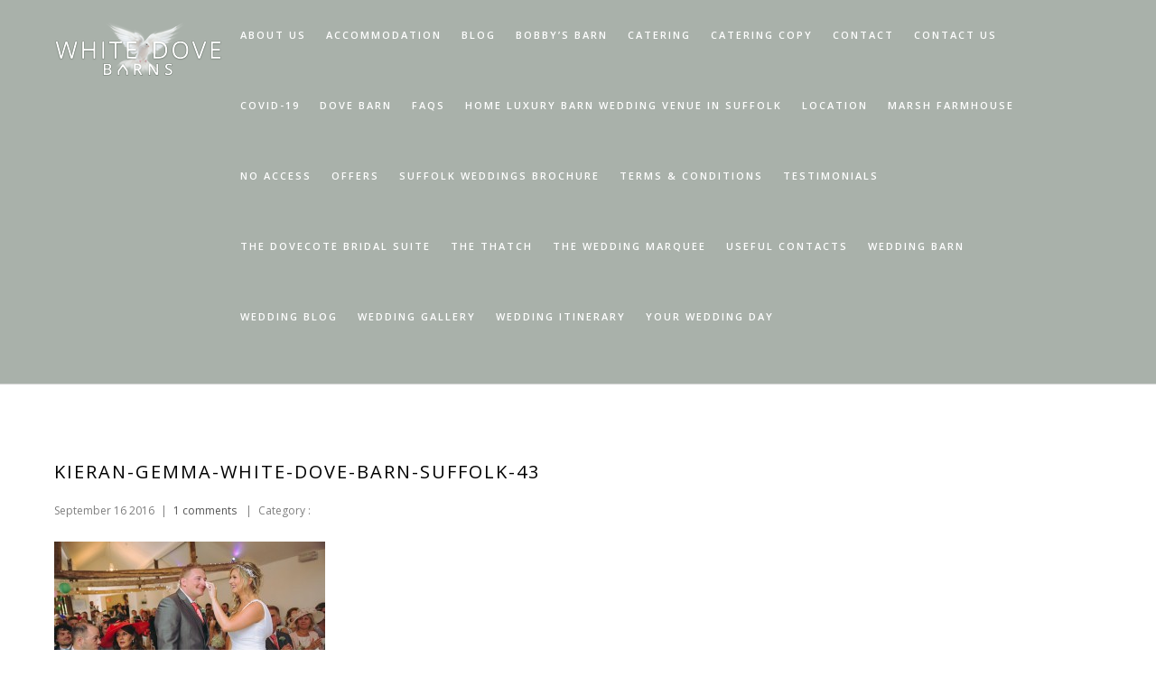

--- FILE ---
content_type: text/html; charset=UTF-8
request_url: https://suffolkwedding.com/portfolio/kieran-gemmas-wedding/attachment/kieran-gemma-white-dove-barn-suffolk-43/
body_size: 11906
content:
<!doctype html>
<!-- paulirish.com/2008/conditional-stylesheets-vs-css-hacks-answer-neither/ -->
<!--[if lt IE 7]> <html class="no-js lt-ie9 lt-ie8 lt-ie7" lang="en"> <![endif]-->
<!--[if IE 7]>    <html class="no-js lt-ie9 lt-ie8" lang="en"> <![endif]-->
<!--[if IE 8]>    <html class="no-js lt-ie9" lang="en"> <![endif]-->
<!-- Consider adding a manifest.appcache: h5bp.com/d/Offline -->
<!--[if gt IE 8]><!--> 
<html class="no-js" lang="en-US"> <!--<![endif]-->
<head>
	<meta charset="utf-8">
	<!--[if IE]>
		<meta http-equiv="X-UA-Compatible" content="IE=edge,chrome=1" >
	<![endif]-->

	
	<meta name="viewport" content="user-scalable=no, width=device-width, initial-scale=1, maximum-scale=1" />
    <meta name="apple-mobile-web-app-capable" content="yes" />
		<link rel="stylesheet" href="https://suffolkwedding.com/wp-content/themes/wdb/style.css">

    <script type="text/javascript">
					WebFontConfig = {
						google: { families: ['Open Sans:regular:latin,latin-ext','Open Sans:600:latin,latin-ext']}
					};
					(function() {
						var wf = document.createElement("script");
						wf.src = ("https:" == document.location.protocol ? "https" : "http") +
							"://ajax.googleapis.com/ajax/libs/webfont/1/webfont.js";
						wf.type = "text/javascript";
						wf.async = "true";
						var s = document.getElementsByTagName("script")[0];
						s.parentNode.insertBefore(wf, s);
					})();
				</script><meta name='robots' content='index, follow, max-image-preview:large, max-snippet:-1, max-video-preview:-1' />
<meta name="dlm-version" content="5.1.6">
	<!-- This site is optimized with the Yoast SEO plugin v26.7 - https://yoast.com/wordpress/plugins/seo/ -->
	<title>kieran-gemma-white-dove-barn-suffolk-43 - Suffolk White Dove Barn Weddings</title>
	<link rel="canonical" href="https://suffolkwedding.com/portfolio/kieran-gemmas-wedding/attachment/kieran-gemma-white-dove-barn-suffolk-43/" />
	<meta property="og:locale" content="en_US" />
	<meta property="og:type" content="article" />
	<meta property="og:title" content="kieran-gemma-white-dove-barn-suffolk-43 - Suffolk White Dove Barn Weddings" />
	<meta property="og:url" content="https://suffolkwedding.com/portfolio/kieran-gemmas-wedding/attachment/kieran-gemma-white-dove-barn-suffolk-43/" />
	<meta property="og:site_name" content="Suffolk White Dove Barn Weddings" />
	<meta property="og:image" content="https://suffolkwedding.com/portfolio/kieran-gemmas-wedding/attachment/kieran-gemma-white-dove-barn-suffolk-43" />
	<meta property="og:image:width" content="1000" />
	<meta property="og:image:height" content="667" />
	<meta property="og:image:type" content="image/jpeg" />
	<script type="application/ld+json" class="yoast-schema-graph">{"@context":"https://schema.org","@graph":[{"@type":"WebPage","@id":"https://suffolkwedding.com/portfolio/kieran-gemmas-wedding/attachment/kieran-gemma-white-dove-barn-suffolk-43/","url":"https://suffolkwedding.com/portfolio/kieran-gemmas-wedding/attachment/kieran-gemma-white-dove-barn-suffolk-43/","name":"kieran-gemma-white-dove-barn-suffolk-43 - Suffolk White Dove Barn Weddings","isPartOf":{"@id":"http://suffolkwedding.com.temp.link/#website"},"primaryImageOfPage":{"@id":"https://suffolkwedding.com/portfolio/kieran-gemmas-wedding/attachment/kieran-gemma-white-dove-barn-suffolk-43/#primaryimage"},"image":{"@id":"https://suffolkwedding.com/portfolio/kieran-gemmas-wedding/attachment/kieran-gemma-white-dove-barn-suffolk-43/#primaryimage"},"thumbnailUrl":"https://suffolkwedding.com/wp-content/uploads/kieran-gemma-white-dove-barn-suffolk-43.jpg","datePublished":"2016-09-16T14:57:19+00:00","breadcrumb":{"@id":"https://suffolkwedding.com/portfolio/kieran-gemmas-wedding/attachment/kieran-gemma-white-dove-barn-suffolk-43/#breadcrumb"},"inLanguage":"en-US","potentialAction":[{"@type":"ReadAction","target":["https://suffolkwedding.com/portfolio/kieran-gemmas-wedding/attachment/kieran-gemma-white-dove-barn-suffolk-43/"]}]},{"@type":"ImageObject","inLanguage":"en-US","@id":"https://suffolkwedding.com/portfolio/kieran-gemmas-wedding/attachment/kieran-gemma-white-dove-barn-suffolk-43/#primaryimage","url":"https://suffolkwedding.com/wp-content/uploads/kieran-gemma-white-dove-barn-suffolk-43.jpg","contentUrl":"https://suffolkwedding.com/wp-content/uploads/kieran-gemma-white-dove-barn-suffolk-43.jpg","width":1000,"height":667},{"@type":"BreadcrumbList","@id":"https://suffolkwedding.com/portfolio/kieran-gemmas-wedding/attachment/kieran-gemma-white-dove-barn-suffolk-43/#breadcrumb","itemListElement":[{"@type":"ListItem","position":1,"name":"Home","item":"https://suffolkwedding.com/"},{"@type":"ListItem","position":2,"name":"Kieran &#038; Gemma&#8217;s Wedding","item":"http://suffolkwedding.com/portfolio/kieran-gemmas-wedding/"},{"@type":"ListItem","position":3,"name":"kieran-gemma-white-dove-barn-suffolk-43"}]},{"@type":"WebSite","@id":"http://suffolkwedding.com.temp.link/#website","url":"http://suffolkwedding.com.temp.link/","name":"Suffolk White Dove Barn Weddings","description":"Luxury Barn Wedding Venues in Suffolk","potentialAction":[{"@type":"SearchAction","target":{"@type":"EntryPoint","urlTemplate":"http://suffolkwedding.com.temp.link/?s={search_term_string}"},"query-input":{"@type":"PropertyValueSpecification","valueRequired":true,"valueName":"search_term_string"}}],"inLanguage":"en-US"}]}</script>
	<!-- / Yoast SEO plugin. -->


<link rel='dns-prefetch' href='//suffolkwedding.com' />
<link rel='dns-prefetch' href='//maps.googleapis.com' />
<link rel='dns-prefetch' href='//fonts.googleapis.com' />
<link rel="alternate" type="application/rss+xml" title="Suffolk White Dove Barn Weddings &raquo; Feed" href="https://suffolkwedding.com/feed/" />
<link rel="alternate" type="application/rss+xml" title="Suffolk White Dove Barn Weddings &raquo; Comments Feed" href="https://suffolkwedding.com/comments/feed/" />
<link rel="alternate" type="application/rss+xml" title="Suffolk White Dove Barn Weddings &raquo; kieran-gemma-white-dove-barn-suffolk-43 Comments Feed" href="https://suffolkwedding.com/portfolio/kieran-gemmas-wedding/attachment/kieran-gemma-white-dove-barn-suffolk-43/feed/" />
<link rel="alternate" title="oEmbed (JSON)" type="application/json+oembed" href="https://suffolkwedding.com/wp-json/oembed/1.0/embed?url=https%3A%2F%2Fsuffolkwedding.com%2Fportfolio%2Fkieran-gemmas-wedding%2Fattachment%2Fkieran-gemma-white-dove-barn-suffolk-43%2F" />
<link rel="alternate" title="oEmbed (XML)" type="text/xml+oembed" href="https://suffolkwedding.com/wp-json/oembed/1.0/embed?url=https%3A%2F%2Fsuffolkwedding.com%2Fportfolio%2Fkieran-gemmas-wedding%2Fattachment%2Fkieran-gemma-white-dove-barn-suffolk-43%2F&#038;format=xml" />
<style id='wp-img-auto-sizes-contain-inline-css' type='text/css'>
img:is([sizes=auto i],[sizes^="auto," i]){contain-intrinsic-size:3000px 1500px}
/*# sourceURL=wp-img-auto-sizes-contain-inline-css */
</style>
<style id='wp-emoji-styles-inline-css' type='text/css'>

	img.wp-smiley, img.emoji {
		display: inline !important;
		border: none !important;
		box-shadow: none !important;
		height: 1em !important;
		width: 1em !important;
		margin: 0 0.07em !important;
		vertical-align: -0.1em !important;
		background: none !important;
		padding: 0 !important;
	}
/*# sourceURL=wp-emoji-styles-inline-css */
</style>
<style id='wp-block-library-inline-css' type='text/css'>
:root{--wp-block-synced-color:#7a00df;--wp-block-synced-color--rgb:122,0,223;--wp-bound-block-color:var(--wp-block-synced-color);--wp-editor-canvas-background:#ddd;--wp-admin-theme-color:#007cba;--wp-admin-theme-color--rgb:0,124,186;--wp-admin-theme-color-darker-10:#006ba1;--wp-admin-theme-color-darker-10--rgb:0,107,160.5;--wp-admin-theme-color-darker-20:#005a87;--wp-admin-theme-color-darker-20--rgb:0,90,135;--wp-admin-border-width-focus:2px}@media (min-resolution:192dpi){:root{--wp-admin-border-width-focus:1.5px}}.wp-element-button{cursor:pointer}:root .has-very-light-gray-background-color{background-color:#eee}:root .has-very-dark-gray-background-color{background-color:#313131}:root .has-very-light-gray-color{color:#eee}:root .has-very-dark-gray-color{color:#313131}:root .has-vivid-green-cyan-to-vivid-cyan-blue-gradient-background{background:linear-gradient(135deg,#00d084,#0693e3)}:root .has-purple-crush-gradient-background{background:linear-gradient(135deg,#34e2e4,#4721fb 50%,#ab1dfe)}:root .has-hazy-dawn-gradient-background{background:linear-gradient(135deg,#faaca8,#dad0ec)}:root .has-subdued-olive-gradient-background{background:linear-gradient(135deg,#fafae1,#67a671)}:root .has-atomic-cream-gradient-background{background:linear-gradient(135deg,#fdd79a,#004a59)}:root .has-nightshade-gradient-background{background:linear-gradient(135deg,#330968,#31cdcf)}:root .has-midnight-gradient-background{background:linear-gradient(135deg,#020381,#2874fc)}:root{--wp--preset--font-size--normal:16px;--wp--preset--font-size--huge:42px}.has-regular-font-size{font-size:1em}.has-larger-font-size{font-size:2.625em}.has-normal-font-size{font-size:var(--wp--preset--font-size--normal)}.has-huge-font-size{font-size:var(--wp--preset--font-size--huge)}.has-text-align-center{text-align:center}.has-text-align-left{text-align:left}.has-text-align-right{text-align:right}.has-fit-text{white-space:nowrap!important}#end-resizable-editor-section{display:none}.aligncenter{clear:both}.items-justified-left{justify-content:flex-start}.items-justified-center{justify-content:center}.items-justified-right{justify-content:flex-end}.items-justified-space-between{justify-content:space-between}.screen-reader-text{border:0;clip-path:inset(50%);height:1px;margin:-1px;overflow:hidden;padding:0;position:absolute;width:1px;word-wrap:normal!important}.screen-reader-text:focus{background-color:#ddd;clip-path:none;color:#444;display:block;font-size:1em;height:auto;left:5px;line-height:normal;padding:15px 23px 14px;text-decoration:none;top:5px;width:auto;z-index:100000}html :where(.has-border-color){border-style:solid}html :where([style*=border-top-color]){border-top-style:solid}html :where([style*=border-right-color]){border-right-style:solid}html :where([style*=border-bottom-color]){border-bottom-style:solid}html :where([style*=border-left-color]){border-left-style:solid}html :where([style*=border-width]){border-style:solid}html :where([style*=border-top-width]){border-top-style:solid}html :where([style*=border-right-width]){border-right-style:solid}html :where([style*=border-bottom-width]){border-bottom-style:solid}html :where([style*=border-left-width]){border-left-style:solid}html :where(img[class*=wp-image-]){height:auto;max-width:100%}:where(figure){margin:0 0 1em}html :where(.is-position-sticky){--wp-admin--admin-bar--position-offset:var(--wp-admin--admin-bar--height,0px)}@media screen and (max-width:600px){html :where(.is-position-sticky){--wp-admin--admin-bar--position-offset:0px}}
/*wp_block_styles_on_demand_placeholder:6967ef4d33fd8*/
/*# sourceURL=wp-block-library-inline-css */
</style>
<style id='classic-theme-styles-inline-css' type='text/css'>
/*! This file is auto-generated */
.wp-block-button__link{color:#fff;background-color:#32373c;border-radius:9999px;box-shadow:none;text-decoration:none;padding:calc(.667em + 2px) calc(1.333em + 2px);font-size:1.125em}.wp-block-file__button{background:#32373c;color:#fff;text-decoration:none}
/*# sourceURL=/wp-includes/css/classic-themes.min.css */
</style>
<link rel='stylesheet' id='contact-form-7-css' href='https://suffolkwedding.com/wp-content/plugins/contact-form-7/includes/css/styles.css?ver=6.1.4' type='text/css' media='all' />
<link rel='stylesheet' id='plyr-css-css' href='https://suffolkwedding.com/wp-content/plugins/easy-video-player/lib/plyr.css?ver=6.9' type='text/css' media='all' />
<link rel='stylesheet' id='email-before-download-css' href='https://suffolkwedding.com/wp-content/plugins/email-before-download/public/css/email-before-download-public.css?ver=6.9.8' type='text/css' media='all' />
<link rel='stylesheet' id='be-themes-layout-css' href='https://suffolkwedding.com/wp-content/themes/wdb/css/layout.css?ver=6.9' type='text/css' media='all' />
<link rel='stylesheet' id='be-themes-shortcodes-css' href='https://suffolkwedding.com/wp-content/themes/wdb/css/shortcodes.css?ver=6.9' type='text/css' media='all' />
<link rel='stylesheet' id='be-themes-css-css' href='https://suffolkwedding.com/wp-admin/admin-ajax.php?action=be_themes_options_css&#038;ver=6.9' type='text/css' media='all' />
<link rel='stylesheet' id='fontello-css' href='https://suffolkwedding.com/wp-content/themes/wdb/fonts/fontello/be-themes.css?ver=6.9' type='text/css' media='all' />
<link rel='stylesheet' id='be-lightbox-css-css' href='https://suffolkwedding.com/wp-content/themes/wdb/css/magnific-popup.css?ver=6.9' type='text/css' media='all' />
<link rel='stylesheet' id='be-flexslider-css' href='https://suffolkwedding.com/wp-content/themes/wdb/css/flexslider.css?ver=6.9' type='text/css' media='all' />
<link rel='stylesheet' id='be-animations-css' href='https://suffolkwedding.com/wp-content/themes/wdb/css/animate-custom.css?ver=6.9' type='text/css' media='all' />
<link rel='stylesheet' id='be-slider-css' href='https://suffolkwedding.com/wp-content/themes/wdb/css/be-slider.css?ver=6.9' type='text/css' media='all' />
<link rel='stylesheet' id='slb_core-css' href='https://suffolkwedding.com/wp-content/plugins/simple-lightbox/client/css/app.css?ver=2.9.4' type='text/css' media='all' />
<link rel='stylesheet' id='mm-compiled-options-mobmenu-css' href='https://suffolkwedding.com/wp-content/uploads/dynamic-mobmenu.css?ver=2.8.8-899' type='text/css' media='all' />
<link rel='stylesheet' id='mm-google-webfont-open-sans-css' href='//fonts.googleapis.com/css?family=Open+Sans%3Ainherit%2C400&#038;subset=latin%2Clatin-ext&#038;ver=6.9' type='text/css' media='all' />
<link rel='stylesheet' id='cssmobmenu-icons-css' href='https://suffolkwedding.com/wp-content/plugins/mobile-menu/includes/css/mobmenu-icons.css?ver=6.9' type='text/css' media='all' />
<link rel='stylesheet' id='cssmobmenu-css' href='https://suffolkwedding.com/wp-content/plugins/mobile-menu/includes/css/mobmenu.css?ver=2.8.8' type='text/css' media='all' />
<script type="text/javascript" id="plyr-js-js-extra">
/* <![CDATA[ */
var easy_video_player = {"plyr_iconUrl":"https://suffolkwedding.com/wp-content/plugins/easy-video-player/lib/plyr.svg","plyr_blankVideo":"https://suffolkwedding.com/wp-content/plugins/easy-video-player/lib/blank.mp4"};
//# sourceURL=plyr-js-js-extra
/* ]]> */
</script>
<script type="text/javascript" src="https://suffolkwedding.com/wp-content/plugins/easy-video-player/lib/plyr.js?ver=6.9" id="plyr-js-js"></script>
<script type="text/javascript" src="https://suffolkwedding.com/wp-includes/js/jquery/jquery.min.js?ver=3.7.1" id="jquery-core-js"></script>
<script type="text/javascript" src="https://suffolkwedding.com/wp-includes/js/jquery/jquery-migrate.min.js?ver=3.4.1" id="jquery-migrate-js"></script>
<script type="text/javascript" src="https://suffolkwedding.com/wp-content/themes/wdb/js/vendor/modernizr-2.6.2.min.js?ver=6.9" id="modernizr-js"></script>
<script type="text/javascript" src="https://suffolkwedding.com/wp-content/plugins/mobile-menu/includes/js/mobmenu.js?ver=2.8.8" id="mobmenujs-js"></script>
<script></script><link rel="https://api.w.org/" href="https://suffolkwedding.com/wp-json/" /><link rel="alternate" title="JSON" type="application/json" href="https://suffolkwedding.com/wp-json/wp/v2/media/3712" /><link rel="EditURI" type="application/rsd+xml" title="RSD" href="https://suffolkwedding.com/xmlrpc.php?rsd" />
<meta name="generator" content="WordPress 6.9" />
<link rel='shortlink' href='https://suffolkwedding.com/?p=3712' />
<meta name="generator" content="Powered by WPBakery Page Builder - drag and drop page builder for WordPress."/>
		<style type="text/css" id="wp-custom-css">
			.cont-video {
    height: calc(100vh - 100px);
    width: 100%;
}

iframe {
    width: 100%;
    height: 100%;
}

@media only screen and (max-width: 649px) {
#header-inner-wrap {
  display: none;
  }
}

#header-inner-wrap, body.header-transparent #header #header-inner-wrap.no-transparent

{
		background: #a9b1aa;
}

#navigation a

{color: #fff;
	padding-right:2px;
}

.alt-color, li.ui-tabs-active h6 a, #navigation a:hover, #header-top-menu a:hover, #navigation .current-menu-item > a, #slidebar-menu .current-menu-item > a, a, a:visited, .social_media_icons a:hover, .post-title a:hover, .fn a:hover, a.team_icons:hover, .recent-post-title a:hover, .widget_nav_menu ul li.current-menu-item a, .widget_nav_menu ul li.current-menu-item:before, .filters .current_choice, .woocommerce ul.cart_list li a:hover, .woocommerce ul.product_list_widget li a:hover, .woocommerce-page ul.cart_list li a:hover, .woocommerce-page ul.product_list_widget li a:hover, .woocommerce-page .product-categories li a:hover, .woocommerce ul.products li.product .product-meta-data h3:hover, .woocommerce table.cart a.remove:hover, .woocommerce #content table.cart a.remove:hover, .woocommerce-page table.cart a.remove:hover, .woocommerce-page #content table.cart a.remove:hover, td.product-name a:hover, .woocommerce-page #content .quantity .plus:hover, .woocommerce-page #content .quantity .minus:hover, .post-category a:hover

{
	color: #515f52;
}

.page #comments {
	visibility: hidden;
	height: 0px;
}

.respond #comment-respond {
	visibility: hidden;
	height: 0px;
}

#copyright {
	visibility: hidden;
	height: 0px;
}

.header-controls {
	visibility: hidden;
}

button.rounded {
	border-color:#000000;
}

h1, h2, h3, h4, p {
	color: #fff;
}		</style>
		<noscript><style> .wpb_animate_when_almost_visible { opacity: 1; }</style></noscript></head>
<body class="attachment wp-singular attachment-template-default single single-attachment postid-3712 attachmentid-3712 attachment-jpeg wp-theme-wdb mob-menu-slideout-over wpb-js-composer js-comp-ver-7.9 vc_responsive">		
	<div class="sb-slidebar sb-right">
					<div id="sb-slidebar-content" class="sb-slidebar-content ajaxable">
							</div>
			</div>
	<div id="main-wrapper">
		<div id="main" class="ajaxable layout-wide" >
			<header id="header">
	<div id="header-inner-wrap" class="" >
				<div id="header-wrap" class="be-wrap clearfix" data-default-height="727" data-sticky-height="707">
			<div id="logo">
				<a href="https://suffolkwedding.com"><img class="normal-logo" src="https://suffolkwedding.com/wp-content/themes/wdb/img/logo.png" alt="" /></a>			</div>
			<div class="header-controls">
										<div class="menu-controls sliderbar-menu-controller right" title="Sidebar Menu Controller"><i class="font-icon icon-menu"></i></div>
															<div class="header-search-controls">
				<i class="search-button icon-search font-icon"></i>
				<div class="search-box-wrapper">
					<form role="search" method="get" class="searchform" action="https://suffolkwedding.com/" >
	    <input type="text" placeholder="Search ..." value="" name="s" class="s" />
	    <i class="search-icon icon-search font-icon"></i>
	    <input type="submit" class="search-submit" value="" />
	    </form>				</div>
			</div>
													<div class="mobile-nav-controller-wrap">
							<div class="menu-controls mobile-nav-controller" title="Mobile Menu Controller"><i class="font-icon icon-menu"></i></div>
						</div>
							</div>
			<nav id="navigation" class="clearfix">	
				<div class="menu left"><ul><li class="page_item page-item-30"><a href="https://suffolkwedding.com/about-us/">About Us</a></li><li class="page_item page-item-2756"><a href="https://suffolkwedding.com/barn-wedding-venue-accommodation/">Accommodation</a></li><li class="page_item page-item-1525"><a href="https://suffolkwedding.com/blog/">Blog</a></li><li class="page_item page-item-2831"><a href="https://suffolkwedding.com/bobbys-barn/">Bobby&#8217;s Barn</a></li><li class="page_item page-item-2808"><a href="https://suffolkwedding.com/barn-wedding-venue-catering/">Catering</a></li><li class="page_item page-item-3857"><a href="https://suffolkwedding.com/barn-wedding-venue-catering-copy/">Catering Copy</a></li><li class="page_item page-item-2479"><a href="https://suffolkwedding.com/contact/">Contact</a></li><li class="page_item page-item-2269"><a href="https://suffolkwedding.com/contact-us/">Contact us</a></li><li class="page_item page-item-4096"><a href="https://suffolkwedding.com/covid-19/">COVID-19</a></li><li class="page_item page-item-2856"><a href="https://suffolkwedding.com/white-dove-barn/">Dove Barn</a></li><li class="page_item page-item-3171"><a href="https://suffolkwedding.com/faqs/">FAQs</a></li><li class="page_item page-item-1252"><a href="https://suffolkwedding.com/home/">Home Luxury Barn Wedding Venue in Suffolk</a></li><li class="page_item page-item-3167"><a href="https://suffolkwedding.com/location/">Location</a></li><li class="page_item page-item-2822"><a href="https://suffolkwedding.com/marsh-farm/">Marsh Farmhouse</a></li><li class="page_item page-item-3480"><a href="https://suffolkwedding.com/no-access/">No Access</a></li><li class="page_item page-item-3096"><a href="https://suffolkwedding.com/barn-wedding-venue-offers/">Offers</a></li><li class="page_item page-item-3145"><a href="https://suffolkwedding.com/suffolk-weddings-brochure/">Suffolk Weddings Brochure</a></li><li class="page_item page-item-3178"><a href="https://suffolkwedding.com/terms-conditions/">Terms &#038; Conditions</a></li><li class="page_item page-item-3394"><a href="https://suffolkwedding.com/testimonials/">Testimonials</a></li><li class="page_item page-item-2739"><a href="https://suffolkwedding.com/the-dovecote-bridal-suite/">The Dovecote Bridal Suite</a></li><li class="page_item page-item-2868"><a href="https://suffolkwedding.com/the-thatch/">The Thatch</a></li><li class="page_item page-item-2876"><a href="https://suffolkwedding.com/wedding-marquee/">The Wedding Marquee</a></li><li class="page_item page-item-3195"><a href="https://suffolkwedding.com/wedding-suppliers/">Useful Contacts</a></li><li class="page_item page-item-2692"><a href="https://suffolkwedding.com/wedding-barn/">Wedding Barn</a></li><li class="page_item page-item-3183"><a href="https://suffolkwedding.com/wedding-blog/">Wedding Blog</a></li><li class="page_item page-item-1844"><a href="https://suffolkwedding.com/wedding-gallery/">Wedding Gallery</a></li><li class="page_item page-item-2793"><a href="https://suffolkwedding.com/typical-wedding-itinerary/">Wedding Itinerary</a></li><li class="page_item page-item-1621"><a href="https://suffolkwedding.com/">Your Wedding Day</a></li></ul></div>			</nav><!-- End Navigation -->
		</div>
		<div class="clearfix">
					</div>
	</div>
</header> <!-- END HEADER --><div class="header-hero-section"></div>	<section id="content" class="right-sidebar-page">
		<div id="content-wrap" class="be-wrap clearfix">
			<section id="page-content" class="content-single-sidebar">
				<div class="clearfix">
						
<article id="post-3712" class="blog-post clearfix post-3712 attachment type-attachment status-inherit hentry">
	<div class="post-content-wrap">
				<div class="article-details">
			<header class="post-header clearfix">
									<h5 class="post-title">
						<a href="https://suffolkwedding.com/portfolio/kieran-gemmas-wedding/attachment/kieran-gemma-white-dove-barn-suffolk-43/"> 
							kieran-gemma-white-dove-barn-suffolk-43						</a>
					</h5>
								</header>
			<nav class="post-nav meta-font secondary_text">
	<ul class="clearfix">
		<li class="post-meta">September 16 2016<span class="post-meta-sep">|</span></li>
		<li class="post-meta post-comments">
			<a href="https://suffolkwedding.com/portfolio/kieran-gemmas-wedding/attachment/kieran-gemma-white-dove-barn-suffolk-43/#comments">1  comments</a>
			<span class="post-meta-sep">|</span>
		</li>		
		<li class="post-meta post-category">Category :</li>	
	</ul>
</nav>							<div class="post-details">
					<div class="post-content">
						<p class="attachment"><a href="https://suffolkwedding.com/wp-content/uploads/kieran-gemma-white-dove-barn-suffolk-43.jpg" data-slb-active="1" data-slb-asset="872450497" data-slb-internal="0" data-slb-group="3712"><img fetchpriority="high" decoding="async" width="300" height="200" src="https://suffolkwedding.com/wp-content/uploads/kieran-gemma-white-dove-barn-suffolk-43-300x200.jpg" class="attachment-medium size-medium" alt="" srcset="https://suffolkwedding.com/wp-content/uploads/kieran-gemma-white-dove-barn-suffolk-43-300x200.jpg 300w, https://suffolkwedding.com/wp-content/uploads/kieran-gemma-white-dove-barn-suffolk-43-768x512.jpg 768w, https://suffolkwedding.com/wp-content/uploads/kieran-gemma-white-dove-barn-suffolk-43-650x434.jpg 650w, https://suffolkwedding.com/wp-content/uploads/kieran-gemma-white-dove-barn-suffolk-43-75x50.jpg 75w, https://suffolkwedding.com/wp-content/uploads/kieran-gemma-white-dove-barn-suffolk-43.jpg 1000w" sizes="(max-width: 300px) 100vw, 300px" /></a></p>
<div class="post-tags"></div>					</div>
				</div>
				
		</div>
		<div class="clearfix"></div>
	</div>
	<div class="blog-separator clearfix">
		<hr class="separator" />
	</div>
</article>				</div> <!--  End Page Content -->
				<div class="be-themes-comments">
						<div id="comments">
				<h5 id="comments-title">
			One Comment		</h5>

		
		<ol class="commentlist">
					<li class="comment even thread-even depth-1" id="li-comment-550523">
			<article id="comment-550523" class="comment sec-border-bottom clearfix">
				<div class="comment-author vcard">
						<div class="comment-author-inner">
													<span class="reply"> </span>
						</div>
				</div><!-- .comment-author .vcard -->
				
				<div class="comment-content">
				
					<footer class="comment-meta">
					<h6 class="fn"><a href="https://casinobbx.com" class="url" rel="ugc external nofollow">Knuzuxxh</a> Says</h6><time datetime="2025-05-24T12:20:29+00:00">24 May 2025</time>
						
					

					
					</footer>
					<div class="comment_text">
						<p>Explore the ranked best online casinos of 2025. Compare bonuses, game selections, and trustworthiness of top platforms for secure and rewarding gameplay<a href="https://casinobbx.com" rel="nofollow ugc">Bonus offer</a>.</p>
					</div>
					<ul class="comment-edit-reply clearfix">
											</ul>
				</div>


			</article><!-- #comment-## -->

		</li><!-- #comment-## -->
		</ol>

		
			<div id="respond" class="comment-respond">
		<h3 id="reply-title" class="comment-reply-title">Leave a Reply</h3><form action="https://suffolkwedding.com/wp-comments-post.php" method="post" id="commentform" class="comment-form"><p class="comment-notes"><span id="email-notes">Your email address will not be published.</span> <span class="required-field-message">Required fields are marked <span class="required">*</span></span></p><p class="comment-form-comment"><textarea placeholder="Comment" id="comment" name="comment" cols="45" rows="15" aria-required="true"></textarea></p><p class="no-margin"><input id="author" name="author" type="text" value="" aria-required="true" placeholder = "Name"/></p>
<p class="no-margin"><input id="email" name="email" type="text" value="" aria-required="true" placeholder="Email" /></p>
<p class="no-margin"><input id="url" name="url" type="text" value="" placeholder="Website" /></p>
<p class="form-submit"><input name="submit" type="submit" id="submit" class="submit" value="Submit" /> <input type='hidden' name='comment_post_ID' value='3712' id='comment_post_ID' />
<input type='hidden' name='comment_parent' id='comment_parent' value='0' />
</p></form>	</div><!-- #respond -->
	</div><!-- #comments -->				</div> <!--  End Optional Page Comments -->
			</section>
			<section id="right-sidebar" class="sidebar-widgets">
				<div class="sidebar-widgets-wrap">
	</div>			</section>
		</div>
	</section> 		<footer id="bottom-widgets">
			<div id="bottom-widgets-wrap" class="be-wrap be-row clearfix">
									<div class="one-fourth column-block clearfix">
						<div class="widget_text widget"><h6>Get in touch</h6>			<div class="textwidget"><p><b>Suffolk Weddings</b><br />
Marsh Farm Estate<br />
Hulver Road, Ellough,<br />
Suffolk, NR34 7TP<br />
	Telephone: <b>01502 476 052</b><br />
<b><a href="mailto:info@suffolkwedding.com">info@suffolkwedding.com</a><b></p></div>
		</div>					</div>
									<div class="one-fourth column-block clearfix">
											</div>
									<div class="one-fourth column-block clearfix">
											</div>
									<div class="one-fourth column-block clearfix">
						<div class="widget_text widget"><h6>Download our wedding brochure</h6>			<div class="textwidget"><p style="text-align: center;"><a class="smallbtn be-button rounded action-button " href="https://www.suffolkwedding.com/suffolk-weddings-brochure/" style="border-style: solid; border-width: 1px; border-color: #ffffff; background-color: inherit; color: #fff;" data-bg-color="inherit" data-hover-bg-color="#9eae9f" data-color="#fff" data-hover-color="#ffffff" data-border-color="#ffffff" data-hover-border-color="#6f7d70">CLICK HERE</a></p></div>
		</div>					</div>
					
			</div>
		</footer>
				<footer id="footer">
			<div id="footer-wrap" class="be-wrap clearfix">
				<div id="copyright">
					&copy; Copyright 2014 Brand Exponents. All Rights Reserved				</div>
			</div>
		</footer> 		<div class="gallery-slider-wrap">
			<div class="gallery-slider-content">
				
			</div>
			<div class="gallery-slider-controls">
				<div class="bubblingG loader">
					<span id="bubblingG_1"></span>
					<span id="bubblingG_2"></span>
					<span id="bubblingG_3"></span>
				</div>
			</div>
		</div>
	</div>
	<div class="bubblingG loader page-loader">
		<span id="bubblingG_1"></span>
		<span id="bubblingG_2"></span>
		<span id="bubblingG_3"></span>
	</div>
	<a href="#" id="back-to-top"><i class="font-icon icon-up-open-big"></i></a>
</div>
<script>
	var _gaq=[['_setAccount',''],['_trackPageview']];
	(function(d,t){var g=d.createElement(t),s=d.getElementsByTagName(t)[0];
	g.src=('https:'==location.protocol?'//ssl':'//www')+'.google-analytics.com/ga.js';
	s.parentNode.insertBefore(g,s)}(document,'script'));
</script>
<!-- Option Panel Custom JavaScript -->
<script>
	jQuery(document).ready(function(){
			});
</script>
<input type="hidden" id="ajax_url" value="https://suffolkwedding.com/wp-admin/admin-ajax.php" />
<script type="speculationrules">
{"prefetch":[{"source":"document","where":{"and":[{"href_matches":"/*"},{"not":{"href_matches":["/wp-*.php","/wp-admin/*","/wp-content/uploads/*","/wp-content/*","/wp-content/plugins/*","/wp-content/themes/wdb/*","/*\\?(.+)"]}},{"not":{"selector_matches":"a[rel~=\"nofollow\"]"}},{"not":{"selector_matches":".no-prefetch, .no-prefetch a"}}]},"eagerness":"conservative"}]}
</script>
<script>
						var no_ajax_pages = [];
					</script><div class="mobmenu-overlay"></div><div class="mob-menu-header-holder mobmenu"  data-menu-display="mob-menu-slideout-over" data-open-icon="down-open" data-close-icon="up-open"><div class="mob-menu-logo-holder"><a href="https://suffolkwedding.com" class="headertext"><span>WDB</span></a></div><div class="mobmenur-container"><a href="#" class="mobmenu-right-bt mobmenu-trigger-action" data-panel-target="mobmenu-right-panel" aria-label="Right Menu Button"><i class="mob-icon-menu mob-menu-icon"></i><i class="mob-icon-cancel-1 mob-cancel-button"></i></a></div></div>				<div class="mobmenu-right-alignment mobmenu-panel mobmenu-right-panel  ">
				<a href="#" class="mobmenu-right-bt" aria-label="Right Menu Button"><i class="mob-icon-cancel-1 mob-cancel-button"></i></a>
					<div class="mobmenu-content">
			<div class="menu-test-container"><ul id="mobmenuright" class="wp-mobile-menu" role="menubar" aria-label="Main navigation for mobile devices"><li role="none"  class="menu-item menu-item-type-post_type menu-item-object-page menu-item-home menu-item-has-children menu-item-2766"><a title="Your Wedding Day" href="https://suffolkwedding.com/" role="menuitem" class="">Your Day</a>
<ul  role='menu' class="sub-menu ">
	<li role="none"  class="menu-item menu-item-type-post_type menu-item-object-page menu-item-2796"><a href="https://suffolkwedding.com/typical-wedding-itinerary/" role="menuitem" class="">Wedding Itinerary</a></li></ul>
</li><li role="none"  class="menu-item menu-item-type-post_type menu-item-object-page menu-item-2765"><a title="Suffolk Wedding Barn" href="https://suffolkwedding.com/wedding-barn/" role="menuitem" class="">Wedding Barn</a></li><li role="none"  class="menu-item menu-item-type-post_type menu-item-object-page menu-item-has-children menu-item-2764"><a title="Wedding Accommodation in Suffolk" href="https://suffolkwedding.com/barn-wedding-venue-accommodation/" role="menuitem" class="">Accommodation</a>
<ul  role='menu' class="sub-menu ">
	<li role="none"  class="menu-item menu-item-type-post_type menu-item-object-page menu-item-2767"><a href="https://suffolkwedding.com/the-dovecote-bridal-suite/" role="menuitem" class="">Dovecote Bridal Suite</a></li>	<li role="none"  class="menu-item menu-item-type-post_type menu-item-object-page menu-item-2860"><a href="https://suffolkwedding.com/white-dove-barn/" role="menuitem" class="">Dove Barn</a></li>	<li role="none"  class="menu-item menu-item-type-post_type menu-item-object-page menu-item-2825"><a href="https://suffolkwedding.com/marsh-farm/" role="menuitem" class="">Marsh Farmhouse</a></li>	<li role="none"  class="menu-item menu-item-type-post_type menu-item-object-page menu-item-2836"><a href="https://suffolkwedding.com/bobbys-barn/" role="menuitem" class="">Bobby’s Barn</a></li>	<li role="none"  class="menu-item menu-item-type-post_type menu-item-object-page menu-item-2875"><a href="https://suffolkwedding.com/the-thatch/" role="menuitem" class="">The Thatch</a></li></ul>
</li><li role="none"  class="menu-item menu-item-type-post_type menu-item-object-page menu-item-2984"><a href="https://suffolkwedding.com/wedding-gallery/" role="menuitem" class="">Galleries</a></li><li role="none"  class="menu-item menu-item-type-post_type menu-item-object-page menu-item-2810"><a title="Suffolk Wedding Catering" href="https://suffolkwedding.com/barn-wedding-venue-catering/" role="menuitem" class="">Catering</a></li><li role="none"  class="menu-item menu-item-type-post_type menu-item-object-page menu-item-3098"><a href="https://suffolkwedding.com/barn-wedding-venue-offers/" role="menuitem" class="">Offers</a></li><li role="none"  class="menu-item menu-item-type-post_type menu-item-object-page menu-item-3303"><a href="https://suffolkwedding.com/wedding-suppliers/" role="menuitem" class="">Useful Contacts</a></li><li role="none"  class="menu-item menu-item-type-post_type menu-item-object-page menu-item-has-children menu-item-2650"><a href="https://suffolkwedding.com/contact/" role="menuitem" class="">Contact</a>
<ul  role='menu' class="sub-menu ">
	<li role="none"  class="menu-item menu-item-type-post_type menu-item-object-page menu-item-3170"><a href="https://suffolkwedding.com/location/" role="menuitem" class="">Location</a></li>	<li role="none"  class="menu-item menu-item-type-post_type menu-item-object-page menu-item-3177"><a href="https://suffolkwedding.com/faqs/" role="menuitem" class="">FAQs</a></li>	<li role="none"  class="menu-item menu-item-type-post_type menu-item-object-page menu-item-3180"><a href="https://suffolkwedding.com/terms-conditions/" role="menuitem" class="">T&#038;Cs</a></li></ul>
</li></ul></div>
			</div><div class="mob-menu-right-bg-holder"></div></div>

		<script type="text/javascript" src="https://suffolkwedding.com/wp-includes/js/comment-reply.min.js?ver=6.9" id="comment-reply-js" async="async" data-wp-strategy="async" fetchpriority="low"></script>
<script type="text/javascript" src="https://suffolkwedding.com/wp-includes/js/dist/hooks.min.js?ver=dd5603f07f9220ed27f1" id="wp-hooks-js"></script>
<script type="text/javascript" src="https://suffolkwedding.com/wp-includes/js/dist/i18n.min.js?ver=c26c3dc7bed366793375" id="wp-i18n-js"></script>
<script type="text/javascript" id="wp-i18n-js-after">
/* <![CDATA[ */
wp.i18n.setLocaleData( { 'text direction\u0004ltr': [ 'ltr' ] } );
//# sourceURL=wp-i18n-js-after
/* ]]> */
</script>
<script type="text/javascript" src="https://suffolkwedding.com/wp-content/plugins/contact-form-7/includes/swv/js/index.js?ver=6.1.4" id="swv-js"></script>
<script type="text/javascript" id="contact-form-7-js-before">
/* <![CDATA[ */
var wpcf7 = {
    "api": {
        "root": "https:\/\/suffolkwedding.com\/wp-json\/",
        "namespace": "contact-form-7\/v1"
    },
    "cached": 1
};
//# sourceURL=contact-form-7-js-before
/* ]]> */
</script>
<script type="text/javascript" src="https://suffolkwedding.com/wp-content/plugins/contact-form-7/includes/js/index.js?ver=6.1.4" id="contact-form-7-js"></script>
<script type="text/javascript" id="dlm-xhr-js-extra">
/* <![CDATA[ */
var dlmXHRtranslations = {"error":"An error occurred while trying to download the file. Please try again.","not_found":"Download does not exist.","no_file_path":"No file path defined.","no_file_paths":"No file paths defined.","filetype":"Download is not allowed for this file type.","file_access_denied":"Access denied to this file.","access_denied":"Access denied. You do not have permission to download this file.","security_error":"Something is wrong with the file path.","file_not_found":"File not found."};
//# sourceURL=dlm-xhr-js-extra
/* ]]> */
</script>
<script type="text/javascript" id="dlm-xhr-js-before">
/* <![CDATA[ */
const dlmXHR = {"xhr_links":{"class":["download-link","download-button"]},"prevent_duplicates":true,"ajaxUrl":"https:\/\/suffolkwedding.com\/wp-admin\/admin-ajax.php"}; dlmXHRinstance = {}; const dlmXHRGlobalLinks = "https://suffolkwedding.com/download/"; const dlmNonXHRGlobalLinks = []; dlmXHRgif = "https://suffolkwedding.com/wp-includes/images/spinner.gif"; const dlmXHRProgress = "1"
//# sourceURL=dlm-xhr-js-before
/* ]]> */
</script>
<script type="text/javascript" src="https://suffolkwedding.com/wp-content/plugins/download-monitor/assets/js/dlm-xhr.min.js?ver=5.1.6" id="dlm-xhr-js"></script>
<script type="text/javascript" id="email-before-download-js-extra">
/* <![CDATA[ */
var ebd_inline = {"ajaxurl":"https://suffolkwedding.com/wp-admin/admin-ajax.php","ajax_nonce":"a405be0418"};
//# sourceURL=email-before-download-js-extra
/* ]]> */
</script>
<script type="text/javascript" src="https://suffolkwedding.com/wp-content/plugins/email-before-download/public/js/email-before-download-public.js?ver=6.9.8" id="email-before-download-js"></script>
<script type="text/javascript" src="https://suffolkwedding.com/wp-content/themes/wdb/js/plugins.js?ver=6.9" id="be-themes-plugins-js-js"></script>
<script type="text/javascript" src="https://suffolkwedding.com/wp-content/themes/wdb/js/be-slider.js?ver=6.9" id="be-themes-slider-js-js"></script>
<script type="text/javascript" src="https://maps.googleapis.com/maps/api/js?key=AIzaSyAdbNXeme314Y9Jv1kusKXFE5N-7RYJQr8&amp;sensor=false&amp;ver=6.9" id="map-api-js"></script>
<script type="text/javascript" src="https://suffolkwedding.com/wp-content/themes/wdb/js/gmap3.min.js?ver=6.9" id="be-map-js"></script>
<script type="text/javascript" src="https://suffolkwedding.com/wp-content/themes/wdb/js/jquery-ui-1.8.22.custom.min.js?ver=6.9" id="jquery_ui_custom-js"></script>
<script type="text/javascript" src="https://suffolkwedding.com/wp-content/themes/wdb/js/script.js?ver=6.9" id="be-themes-script-js-js"></script>
<script type="text/javascript" src="https://suffolkwedding.com/wp-content/plugins/simple-lightbox/client/js/prod/lib.core.js?ver=2.9.4" id="slb_core-js"></script>
<script type="text/javascript" src="https://suffolkwedding.com/wp-content/plugins/simple-lightbox/client/js/prod/lib.view.js?ver=2.9.4" id="slb_view-js"></script>
<script type="text/javascript" src="https://suffolkwedding.com/wp-content/plugins/simple-lightbox/themes/baseline/js/prod/client.js?ver=2.9.4" id="slb-asset-slb_baseline-base-js"></script>
<script type="text/javascript" src="https://suffolkwedding.com/wp-content/plugins/simple-lightbox/themes/default/js/prod/client.js?ver=2.9.4" id="slb-asset-slb_default-base-js"></script>
<script type="text/javascript" src="https://suffolkwedding.com/wp-content/plugins/simple-lightbox/template-tags/item/js/prod/tag.item.js?ver=2.9.4" id="slb-asset-item-base-js"></script>
<script type="text/javascript" src="https://suffolkwedding.com/wp-content/plugins/simple-lightbox/template-tags/ui/js/prod/tag.ui.js?ver=2.9.4" id="slb-asset-ui-base-js"></script>
<script type="text/javascript" src="https://suffolkwedding.com/wp-content/plugins/simple-lightbox/content-handlers/image/js/prod/handler.image.js?ver=2.9.4" id="slb-asset-image-base-js"></script>
<script id="wp-emoji-settings" type="application/json">
{"baseUrl":"https://s.w.org/images/core/emoji/17.0.2/72x72/","ext":".png","svgUrl":"https://s.w.org/images/core/emoji/17.0.2/svg/","svgExt":".svg","source":{"concatemoji":"https://suffolkwedding.com/wp-includes/js/wp-emoji-release.min.js?ver=6.9"}}
</script>
<script type="module">
/* <![CDATA[ */
/*! This file is auto-generated */
const a=JSON.parse(document.getElementById("wp-emoji-settings").textContent),o=(window._wpemojiSettings=a,"wpEmojiSettingsSupports"),s=["flag","emoji"];function i(e){try{var t={supportTests:e,timestamp:(new Date).valueOf()};sessionStorage.setItem(o,JSON.stringify(t))}catch(e){}}function c(e,t,n){e.clearRect(0,0,e.canvas.width,e.canvas.height),e.fillText(t,0,0);t=new Uint32Array(e.getImageData(0,0,e.canvas.width,e.canvas.height).data);e.clearRect(0,0,e.canvas.width,e.canvas.height),e.fillText(n,0,0);const a=new Uint32Array(e.getImageData(0,0,e.canvas.width,e.canvas.height).data);return t.every((e,t)=>e===a[t])}function p(e,t){e.clearRect(0,0,e.canvas.width,e.canvas.height),e.fillText(t,0,0);var n=e.getImageData(16,16,1,1);for(let e=0;e<n.data.length;e++)if(0!==n.data[e])return!1;return!0}function u(e,t,n,a){switch(t){case"flag":return n(e,"\ud83c\udff3\ufe0f\u200d\u26a7\ufe0f","\ud83c\udff3\ufe0f\u200b\u26a7\ufe0f")?!1:!n(e,"\ud83c\udde8\ud83c\uddf6","\ud83c\udde8\u200b\ud83c\uddf6")&&!n(e,"\ud83c\udff4\udb40\udc67\udb40\udc62\udb40\udc65\udb40\udc6e\udb40\udc67\udb40\udc7f","\ud83c\udff4\u200b\udb40\udc67\u200b\udb40\udc62\u200b\udb40\udc65\u200b\udb40\udc6e\u200b\udb40\udc67\u200b\udb40\udc7f");case"emoji":return!a(e,"\ud83e\u1fac8")}return!1}function f(e,t,n,a){let r;const o=(r="undefined"!=typeof WorkerGlobalScope&&self instanceof WorkerGlobalScope?new OffscreenCanvas(300,150):document.createElement("canvas")).getContext("2d",{willReadFrequently:!0}),s=(o.textBaseline="top",o.font="600 32px Arial",{});return e.forEach(e=>{s[e]=t(o,e,n,a)}),s}function r(e){var t=document.createElement("script");t.src=e,t.defer=!0,document.head.appendChild(t)}a.supports={everything:!0,everythingExceptFlag:!0},new Promise(t=>{let n=function(){try{var e=JSON.parse(sessionStorage.getItem(o));if("object"==typeof e&&"number"==typeof e.timestamp&&(new Date).valueOf()<e.timestamp+604800&&"object"==typeof e.supportTests)return e.supportTests}catch(e){}return null}();if(!n){if("undefined"!=typeof Worker&&"undefined"!=typeof OffscreenCanvas&&"undefined"!=typeof URL&&URL.createObjectURL&&"undefined"!=typeof Blob)try{var e="postMessage("+f.toString()+"("+[JSON.stringify(s),u.toString(),c.toString(),p.toString()].join(",")+"));",a=new Blob([e],{type:"text/javascript"});const r=new Worker(URL.createObjectURL(a),{name:"wpTestEmojiSupports"});return void(r.onmessage=e=>{i(n=e.data),r.terminate(),t(n)})}catch(e){}i(n=f(s,u,c,p))}t(n)}).then(e=>{for(const n in e)a.supports[n]=e[n],a.supports.everything=a.supports.everything&&a.supports[n],"flag"!==n&&(a.supports.everythingExceptFlag=a.supports.everythingExceptFlag&&a.supports[n]);var t;a.supports.everythingExceptFlag=a.supports.everythingExceptFlag&&!a.supports.flag,a.supports.everything||((t=a.source||{}).concatemoji?r(t.concatemoji):t.wpemoji&&t.twemoji&&(r(t.twemoji),r(t.wpemoji)))});
//# sourceURL=https://suffolkwedding.com/wp-includes/js/wp-emoji-loader.min.js
/* ]]> */
</script>
<script type="text/javascript" id="slb_footer">/* <![CDATA[ */if ( !!window.jQuery ) {(function($){$(document).ready(function(){if ( !!window.SLB && SLB.has_child('View.init') ) { SLB.View.init({"ui_autofit":true,"ui_animate":true,"slideshow_autostart":false,"slideshow_duration":"6","group_loop":false,"ui_overlay_opacity":"0.8","ui_title_default":false,"theme_default":"slb_black","ui_labels":{"loading":"Loading","close":"Close","nav_next":"Next","nav_prev":"Previous","slideshow_start":"Start slideshow","slideshow_stop":"Stop slideshow","group_status":"Item %current% of %total%"}}); }
if ( !!window.SLB && SLB.has_child('View.assets') ) { {$.extend(SLB.View.assets, {"872450497":{"id":3712,"type":"image","internal":true,"source":"https:\/\/suffolkwedding.com\/wp-content\/uploads\/kieran-gemma-white-dove-barn-suffolk-43.jpg","title":"kieran-gemma-white-dove-barn-suffolk-43","caption":"","description":""}});} }
/* THM */
if ( !!window.SLB && SLB.has_child('View.extend_theme') ) { SLB.View.extend_theme('slb_baseline',{"name":"Baseline","parent":"","styles":[{"handle":"base","uri":"https:\/\/suffolkwedding.com\/wp-content\/plugins\/simple-lightbox\/themes\/baseline\/css\/style.css","deps":[]}],"layout_raw":"<div class=\"slb_container\"><div class=\"slb_content\">{{item.content}}<div class=\"slb_nav\"><span class=\"slb_prev\">{{ui.nav_prev}}<\/span><span class=\"slb_next\">{{ui.nav_next}}<\/span><\/div><div class=\"slb_controls\"><span class=\"slb_close\">{{ui.close}}<\/span><span class=\"slb_slideshow\">{{ui.slideshow_control}}<\/span><\/div><div class=\"slb_loading\">{{ui.loading}}<\/div><\/div><div class=\"slb_details\"><div class=\"inner\"><div class=\"slb_data\"><div class=\"slb_data_content\"><span class=\"slb_data_title\">{{item.title}}<\/span><span class=\"slb_group_status\">{{ui.group_status}}<\/span><div class=\"slb_data_desc\">{{item.description}}<\/div><\/div><\/div><div class=\"slb_nav\"><span class=\"slb_prev\">{{ui.nav_prev}}<\/span><span class=\"slb_next\">{{ui.nav_next}}<\/span><\/div><\/div><\/div><\/div>"}); }if ( !!window.SLB && SLB.has_child('View.extend_theme') ) { SLB.View.extend_theme('slb_default',{"name":"Default (Light)","parent":"slb_baseline","styles":[{"handle":"base","uri":"https:\/\/suffolkwedding.com\/wp-content\/plugins\/simple-lightbox\/themes\/default\/css\/style.css","deps":[]}]}); }if ( !!window.SLB && SLB.has_child('View.extend_theme') ) { SLB.View.extend_theme('slb_black',{"name":"Default (Dark)","parent":"slb_default","styles":[{"handle":"base","uri":"https:\/\/suffolkwedding.com\/wp-content\/plugins\/simple-lightbox\/themes\/black\/css\/style.css","deps":[]}]}); }})})(jQuery);}/* ]]> */</script>
<script></script><script type="text/javascript" id="slb_context">/* <![CDATA[ */if ( !!window.jQuery ) {(function($){$(document).ready(function(){if ( !!window.SLB ) { {$.extend(SLB, {"context":["public","user_guest"]});} }})})(jQuery);}/* ]]> */</script>
</body>
</html>

--- FILE ---
content_type: text/css
request_url: https://suffolkwedding.com/wp-content/themes/wdb/fonts/fontello/be-themes.css?ver=6.9
body_size: 4700
content:
@font-face {
  font-family: 'be-themes';
  src: url('be-themes.eot?24213162');
  src: url('be-themes.eot?24213162#iefix') format('embedded-opentype'),
       url('be-themes.woff?24213162') format('woff'),
       url('be-themes.ttf?24213162') format('truetype'),
       url('be-themes.svg?24213162#be-themes') format('svg');
  font-weight: normal;
  font-style: normal;
}
/* Chrome hack: SVG is rendered more smooth in Windozze. 100% magic, uncomment if you need it. */
/* Note, that will break hinting! In other OS-es font will be not as sharp as it could be */
/*
@media screen and (-webkit-min-device-pixel-ratio:0) {
  @font-face {
    font-family: 'be-themes';
    src: url('../font/be-themes.svg?24213162#be-themes') format('svg');
  }
}
*/
 
 [class^="icon-"]:before, [class*=" icon-"]:before, ul.custom-list li:before {
  font-family: "be-themes";
  font-style: normal;
  font-weight: normal;
  speak: none;
  display: inline-block;
  text-decoration: inherit;
  width: 1em;
  margin-right: .2em;
  text-align: center;
  /* opacity: .8; */
 
  /* For safety - reset parent styles, that can break glyph codes*/
  font-variant: normal;
  text-transform: none;
     
  /* fix buttons height, for twitter bootstrap */
  line-height: 1em;
 
  /* Animation center compensation - margins should be symmetric */
  /* remove if not needed */
  margin-left: .2em;
  -webkit-font-smoothing: antialiased !important;
  /* you can be more comfortable with increased icons size */
   /*font-size: 120%; */
 
  /* Uncomment for 3D effect */
  /* text-shadow: 1px 1px 1px rgba(127, 127, 127, 0.3); */
}
 
.icon-spin1:before { content: '\e982'; } /* '' */
.icon-wallet:before { content: '\e981'; } /* '' */
.icon-spin5:before { content: '\e983'; } /* '' */
.icon-note:before { content: '\e800'; } /* '' */
.icon-note-beamed:before { content: '\e801'; } /* '' */
.icon-music:before { content: '\e802'; } /* '' */
.icon-search:before { content: '\e803'; } /* '' */
.icon-flashlight:before { content: '\e804'; } /* '' */
.icon-mail:before { content: '\e805'; } /* '' */
.icon-heart:before { content: '\e806'; } /* '' */
.icon-heart-empty:before { content: '\e807'; } /* '' */
.icon-star:before { content: '\e808'; } /* '' */
.icon-star-empty:before { content: '\e809'; } /* '' */
.icon-user:before { content: '\e80a'; } /* '' */
.icon-users:before { content: '\e80b'; } /* '' */
.icon-user-add:before { content: '\e80c'; } /* '' */
.icon-video:before { content: '\e80d'; } /* '' */
.icon-picture:before { content: '\e80e'; } /* '' */
.icon-camera:before { content: '\e80f'; } /* '' */
.icon-layout:before { content: '\e810'; } /* '' */
.icon-menu:before { content: '\e811'; } /* '' */
.icon-check:before { content: '\e812'; } /* '' */
.icon-cancel:before { content: '\e813'; } /* '' */
.icon-cancel-circled:before { content: '\e814'; } /* '' */
.icon-cancel-squared:before { content: '\e815'; } /* '' */
.icon-plus:before { content: '\e816'; } /* '' */
.icon-plus-circled:before { content: '\e817'; } /* '' */
.icon-plus-squared:before { content: '\e818'; } /* '' */
.icon-minus:before { content: '\e819'; } /* '' */
.icon-minus-circled:before { content: '\e81a'; } /* '' */
.icon-minus-squared:before { content: '\e81b'; } /* '' */
.icon-help:before { content: '\e81c'; } /* '' */
.icon-help-circled:before { content: '\e81d'; } /* '' */
.icon-info:before { content: '\e81e'; } /* '' */
.icon-info-circled:before { content: '\e81f'; } /* '' */
.icon-back:before { content: '\e820'; } /* '' */
.icon-home:before { content: '\e821'; } /* '' */
.icon-link:before { content: '\e822'; } /* '' */
.icon-attach:before { content: '\e823'; } /* '' */
.icon-lock:before { content: '\e824'; } /* '' */
.icon-lock-open:before { content: '\e825'; } /* '' */
.icon-eye:before { content: '\e826'; } /* '' */
.icon-tag:before { content: '\e827'; } /* '' */
.icon-bookmark:before { content: '\e829'; } /* '' */
.icon-bookmarks:before { content: '\e828'; } /* '' */
.icon-flag:before { content: '\e82a'; } /* '' */
.icon-thumbs-up:before { content: '\e82b'; } /* '' */
.icon-thumbs-down:before { content: '\e82c'; } /* '' */
.icon-download:before { content: '\e82d'; } /* '' */
.icon-upload:before { content: '\e82e'; } /* '' */
.icon-upload-cloud:before { content: '\e82f'; } /* '' */
.icon-reply:before { content: '\e830'; } /* '' */
.icon-reply-all:before { content: '\e831'; } /* '' */
.icon-forward:before { content: '\e832'; } /* '' */
.icon-quote:before { content: '\e833'; } /* '' */
.icon-code:before { content: '\e834'; } /* '' */
.icon-export:before { content: '\e835'; } /* '' */
.icon-pencil:before { content: '\e836'; } /* '' */
.icon-feather:before { content: '\e837'; } /* '' */
.icon-print:before { content: '\e838'; } /* '' */
.icon-retweet:before { content: '\e839'; } /* '' */
.icon-keyboard:before { content: '\e83a'; } /* '' */
.icon-comment:before { content: '\e83b'; } /* '' */
.icon-chat:before { content: '\e83c'; } /* '' */
.icon-bell:before { content: '\e83d'; } /* '' */
.icon-attention:before { content: '\e83e'; } /* '' */
.icon-alert:before { content: '\e83f'; } /* '' */
.icon-vcard:before { content: '\e840'; } /* '' */
.icon-address:before { content: '\e841'; } /* '' */
.icon-location:before { content: '\e842'; } /* '' */
.icon-map:before { content: '\e843'; } /* '' */
.icon-direction:before { content: '\e844'; } /* '' */
.icon-compass:before { content: '\e845'; } /* '' */
.icon-cup:before { content: '\e846'; } /* '' */
.icon-trash:before { content: '\e847'; } /* '' */
.icon-doc:before { content: '\e848'; } /* '' */
.icon-docs:before { content: '\e849'; } /* '' */
.icon-doc-landscape:before { content: '\e84a'; } /* '' */
.icon-doc-text:before { content: '\e84b'; } /* '' */
.icon-doc-text-inv:before { content: '\e84c'; } /* '' */
.icon-newspaper:before { content: '\e84d'; } /* '' */
.icon-book-open:before { content: '\e84e'; } /* '' */
.icon-book:before { content: '\e84f'; } /* '' */
.icon-folder:before { content: '\e850'; } /* '' */
.icon-archive:before { content: '\e851'; } /* '' */
.icon-box:before { content: '\e852'; } /* '' */
.icon-rss:before { content: '\e853'; } /* '' */
.icon-phone:before { content: '\e854'; } /* '' */
.icon-cog:before { content: '\e855'; } /* '' */
.icon-tools:before { content: '\e856'; } /* '' */
.icon-share:before { content: '\e857'; } /* '' */
.icon-shareable:before { content: '\e858'; } /* '' */
.icon-basket:before { content: '\e859'; } /* '' */
.icon-bag:before { content: '\e85a'; } /* '' */
.icon-calendar:before { content: '\e85b'; } /* '' */
.icon-login:before { content: '\e85c'; } /* '' */
.icon-logout:before { content: '\e85d'; } /* '' */
.icon-mic:before { content: '\e85e'; } /* '' */
.icon-mute:before { content: '\e85f'; } /* '' */
.icon-sound:before { content: '\e860'; } /* '' */
.icon-volume:before { content: '\e861'; } /* '' */
.icon-clock:before { content: '\e862'; } /* '' */
.icon-hourglass:before { content: '\e863'; } /* '' */
.icon-lamp:before { content: '\e864'; } /* '' */
.icon-light-down:before { content: '\e865'; } /* '' */
.icon-light-up:before { content: '\e866'; } /* '' */
.icon-adjust:before { content: '\e8ea'; } /* '' */
.icon-block:before { content: '\e867'; } /* '' */
.icon-resize-full:before { content: '\e868'; } /* '' */
.icon-resize-small:before { content: '\e869'; } /* '' */
.icon-popup:before { content: '\e86a'; } /* '' */
.icon-publish:before { content: '\e86b'; } /* '' */
.icon-window:before { content: '\e86c'; } /* '' */
.icon-arrow-combo:before { content: '\e86d'; } /* '' */
.icon-down-circled:before { content: '\e86e'; } /* '' */
.icon-left-circled:before { content: '\e86f'; } /* '' */
.icon-right-circled:before { content: '\e870'; } /* '' */
.icon-up-circled:before { content: '\e871'; } /* '' */
.icon-down-open:before { content: '\e872'; } /* '' */
.icon-left-open:before { content: '\e873'; } /* '' */
.icon-right-open:before { content: '\e874'; } /* '' */
.icon-up-open:before { content: '\e875'; } /* '' */
.icon-down-open-mini:before { content: '\e876'; } /* '' */
.icon-left-open-mini:before { content: '\e877'; } /* '' */
.icon-right-open-mini:before { content: '\e878'; } /* '' */
.icon-up-open-mini:before { content: '\e879'; } /* '' */
.icon-down-open-big:before { content: '\e8e9'; } /* '' */
.icon-left-open-big:before { content: '\e87a'; } /* '' */
.icon-right-open-big:before { content: '\e87b'; } /* '' */
.icon-up-open-big:before { content: '\e87c'; } /* '' */
.icon-down:before { content: '\e87d'; } /* '' */
.icon-left:before { content: '\e87e'; } /* '' */
.icon-right:before { content: '\e87f'; } /* '' */
.icon-up:before { content: '\e880'; } /* '' */
.icon-down-dir:before { content: '\e881'; } /* '' */
.icon-left-dir:before { content: '\e882'; } /* '' */
.icon-right-dir:before { content: '\e883'; } /* '' */
.icon-up-dir:before { content: '\e884'; } /* '' */
.icon-down-bold:before { content: '\e885'; } /* '' */
.icon-left-bold:before { content: '\e886'; } /* '' */
.icon-right-bold:before { content: '\e887'; } /* '' */
.icon-up-bold:before { content: '\e888'; } /* '' */
.icon-down-thin:before { content: '\e889'; } /* '' */
.icon-left-thin:before { content: '\e88a'; } /* '' */
.icon-right-thin:before { content: '\e88b'; } /* '' */
.icon-up-thin:before { content: '\e88c'; } /* '' */
.icon-ccw:before { content: '\e88d'; } /* '' */
.icon-cw:before { content: '\e88e'; } /* '' */
.icon-arrows-ccw:before { content: '\e88f'; } /* '' */
.icon-level-down:before { content: '\e890'; } /* '' */
.icon-level-up:before { content: '\e891'; } /* '' */
.icon-shuffle:before { content: '\e892'; } /* '' */
.icon-loop:before { content: '\e893'; } /* '' */
.icon-switch:before { content: '\e894'; } /* '' */
.icon-play:before { content: '\e895'; } /* '' */
.icon-stop:before { content: '\e896'; } /* '' */
.icon-pause:before { content: '\e897'; } /* '' */
.icon-record:before { content: '\e898'; } /* '' */
.icon-to-end:before { content: '\e899'; } /* '' */
.icon-to-start:before { content: '\e89a'; } /* '' */
.icon-fast-forward:before { content: '\e89b'; } /* '' */
.icon-fast-backward:before { content: '\e89c'; } /* '' */
.icon-progress-0:before { content: '\e89d'; } /* '' */
.icon-progress-1:before { content: '\e89e'; } /* '' */
.icon-progress-2:before { content: '\e89f'; } /* '' */
.icon-progress-3:before { content: '\e8a0'; } /* '' */
.icon-target:before { content: '\e8a1'; } /* '' */
.icon-palette:before { content: '\e8a2'; } /* '' */
.icon-list:before { content: '\e8a3'; } /* '' */
.icon-list-add:before { content: '\e8a4'; } /* '' */
.icon-signal:before { content: '\e8a5'; } /* '' */
.icon-trophy:before { content: '\e8a6'; } /* '' */
.icon-battery:before { content: '\e8a7'; } /* '' */
.icon-back-in-time:before { content: '\e8a8'; } /* '' */
.icon-monitor:before { content: '\e8a9'; } /* '' */
.icon-mobile:before { content: '\e8aa'; } /* '' */
.icon-network:before { content: '\e8ab'; } /* '' */
.icon-cd:before { content: '\e8ac'; } /* '' */
.icon-inbox:before { content: '\e8ad'; } /* '' */
.icon-install:before { content: '\e8ae'; } /* '' */
.icon-globe:before { content: '\e8af'; } /* '' */
.icon-cloud:before { content: '\e8b0'; } /* '' */
.icon-cloud-thunder:before { content: '\e8b1'; } /* '' */
.icon-flash:before { content: '\e8b3'; } /* '' */
.icon-moon:before { content: '\e8b4'; } /* '' */
.icon-flight:before { content: '\e8b5'; } /* '' */
.icon-paper-plane:before { content: '\e8b6'; } /* '' */
.icon-leaf:before { content: '\e8b7'; } /* '' */
.icon-lifebuoy:before { content: '\e8b8'; } /* '' */
.icon-mouse:before { content: '\e8b9'; } /* '' */
.icon-briefcase:before { content: '\e8ba'; } /* '' */
.icon-suitcase:before { content: '\e8bb'; } /* '' */
.icon-dot:before { content: '\e8bc'; } /* '' */
.icon-dot-2:before { content: '\e8bd'; } /* '' */
.icon-spin2:before { content: '\e984'; } /* '' */
.icon-brush:before { content: '\e8bf'; } /* '' */
.icon-magnet:before { content: '\e8c0'; } /* '' */
.icon-infinity:before { content: '\e8c1'; } /* '' */
.icon-erase:before { content: '\e8c2'; } /* '' */
.icon-chart-pie:before { content: '\e8c3'; } /* '' */
.icon-chart-line:before { content: '\e8c4'; } /* '' */
.icon-chart-bar:before { content: '\e8c5'; } /* '' */
.icon-chart-area:before { content: '\e8c6'; } /* '' */
.icon-tape:before { content: '\e8b2'; } /* '' */
.icon-graduation-cap:before { content: '\e8c7'; } /* '' */
.icon-language:before { content: '\e8c8'; } /* '' */
.icon-ticket:before { content: '\e8c9'; } /* '' */
.icon-water:before { content: '\e8ca'; } /* '' */
.icon-droplet:before { content: '\e8cb'; } /* '' */
.icon-air:before { content: '\e8cc'; } /* '' */
.icon-credit-card:before { content: '\e8cd'; } /* '' */
.icon-floppy:before { content: '\e8ce'; } /* '' */
.icon-clipboard:before { content: '\e8cf'; } /* '' */
.icon-megaphone:before { content: '\e8d0'; } /* '' */
.icon-database:before { content: '\e8d1'; } /* '' */
.icon-drive:before { content: '\e8d2'; } /* '' */
.icon-bucket:before { content: '\e8d3'; } /* '' */
.icon-thermometer:before { content: '\e8d4'; } /* '' */
.icon-key:before { content: '\e8d5'; } /* '' */
.icon-flow-cascade:before { content: '\e8d6'; } /* '' */
.icon-flow-branch:before { content: '\e8d7'; } /* '' */
.icon-flow-tree:before { content: '\e8d8'; } /* '' */
.icon-flow-line:before { content: '\e8d9'; } /* '' */
.icon-flow-parallel:before { content: '\e8da'; } /* '' */
.icon-rocket:before { content: '\e8db'; } /* '' */
.icon-gauge:before { content: '\e8dc'; } /* '' */
.icon-traffic-cone:before { content: '\e8dd'; } /* '' */
.icon-cc:before { content: '\e8de'; } /* '' */
.icon-cc-by:before { content: '\e8e8'; } /* '' */
.icon-cc-nc:before { content: '\e8df'; } /* '' */
.icon-cc-nc-eu:before { content: '\e8e0'; } /* '' */
.icon-cc-nc-jp:before { content: '\e8e1'; } /* '' */
.icon-cc-sa:before { content: '\e8e2'; } /* '' */
.icon-cc-nd:before { content: '\e8e3'; } /* '' */
.icon-cc-pd:before { content: '\e8e4'; } /* '' */
.icon-cc-zero:before { content: '\e8e5'; } /* '' */
.icon-cc-share:before { content: '\e8e6'; } /* '' */
.icon-cc-remix:before { content: '\e8e7'; } /* '' */
.icon-duckduckgo:before { content: '\e8eb'; } /* '' */
.icon-aim:before { content: '\e8ec'; } /* '' */
.icon-delicious:before { content: '\e8ed'; } /* '' */
.icon-paypal:before { content: '\e8ee'; } /* '' */
.icon-flattr:before { content: '\e8ef'; } /* '' */
.icon-android:before { content: '\e8f0'; } /* '' */
.icon-eventful:before { content: '\e8f1'; } /* '' */
.icon-smashmag:before { content: '\e8f2'; } /* '' */
.icon-gplus:before { content: '\e8f3'; } /* '' */
.icon-wikipedia:before { content: '\e8f4'; } /* '' */
.icon-lanyrd:before { content: '\e8f5'; } /* '' */
.icon-calendar-1:before { content: '\e8f6'; } /* '' */
.icon-stumbleupon:before { content: '\e8f7'; } /* '' */
.icon-fivehundredpx:before { content: '\e8f8'; } /* '' */
.icon-pinterest:before { content: '\e8f9'; } /* '' */
.icon-bitcoin:before { content: '\e8fa'; } /* '' */
.icon-w3c:before { content: '\e8fb'; } /* '' */
.icon-foursquare:before { content: '\e8fc'; } /* '' */
.icon-html5:before { content: '\e8fd'; } /* '' */
.icon-ie:before { content: '\e8fe'; } /* '' */
.icon-call:before { content: '\e8ff'; } /* '' */
.icon-grooveshark:before { content: '\e900'; } /* '' */
.icon-ninetyninedesigns:before { content: '\e901'; } /* '' */
.icon-forrst:before { content: '\e902'; } /* '' */
.icon-digg:before { content: '\e903'; } /* '' */
.icon-spotify:before { content: '\e904'; } /* '' */
.icon-reddit:before { content: '\e905'; } /* '' */
.icon-guest:before { content: '\e906'; } /* '' */
.icon-gowalla:before { content: '\e907'; } /* '' */
.icon-appstore:before { content: '\e908'; } /* '' */
.icon-blogger:before { content: '\e909'; } /* '' */
.icon-cc-1:before { content: '\e90a'; } /* '' */
.icon-dribbble:before { content: '\e90b'; } /* '' */
.icon-evernote:before { content: '\e90c'; } /* '' */
.icon-flickr:before { content: '\e90d'; } /* '' */
.icon-google:before { content: '\e90e'; } /* '' */
.icon-viadeo:before { content: '\e90f'; } /* '' */
.icon-instapaper:before { content: '\e910'; } /* '' */
.icon-weibo:before { content: '\e911'; } /* '' */
.icon-klout:before { content: '\e912'; } /* '' */
.icon-linkedin:before { content: '\e913'; } /* '' */
.icon-meetup:before { content: '\e914'; } /* '' */
.icon-vk:before { content: '\e915'; } /* '' */
.icon-plancast:before { content: '\e916'; } /* '' */
.icon-disqus:before { content: '\e917'; } /* '' */
.icon-rss-1:before { content: '\e918'; } /* '' */
.icon-skype:before { content: '\e919'; } /* '' */
.icon-twitter:before { content: '\e91a'; } /* '' */
.icon-youtube:before { content: '\e91b'; } /* '' */
.icon-vimeo:before { content: '\e91c'; } /* '' */
.icon-windows:before { content: '\e91d'; } /* '' */
.icon-xing:before { content: '\e91e'; } /* '' */
.icon-yahoo:before { content: '\e91f'; } /* '' */
.icon-chrome:before { content: '\e920'; } /* '' */
.icon-email:before { content: '\e921'; } /* '' */
.icon-macstore:before { content: '\e922'; } /* '' */
.icon-myspace:before { content: '\e923'; } /* '' */
.icon-podcast:before { content: '\e924'; } /* '' */
.icon-amazon:before { content: '\e925'; } /* '' */
.icon-steam:before { content: '\e926'; } /* '' */
.icon-cloudapp:before { content: '\e939'; } /* '' */
.icon-dropbox:before { content: '\e938'; } /* '' */
.icon-ebay:before { content: '\e937'; } /* '' */
.icon-facebook:before { content: '\e936'; } /* '' */
.icon-github:before { content: '\e935'; } /* '' */
.icon-github-circled:before { content: '\e934'; } /* '' */
.icon-googleplay:before { content: '\e933'; } /* '' */
.icon-itunes:before { content: '\e932'; } /* '' */
.icon-plurk:before { content: '\e931'; } /* '' */
.icon-songkick:before { content: '\e951'; } /* '' */
.icon-lastfm:before { content: '\e930'; } /* '' */
.icon-gmail:before { content: '\e92f'; } /* '' */
.icon-pinboard:before { content: '\e92e'; } /* '' */
.icon-openid:before { content: '\e92d'; } /* '' */
.icon-quora:before { content: '\e92c'; } /* '' */
.icon-soundcloud:before { content: '\e92b'; } /* '' */
.icon-tumblr:before { content: '\e92a'; } /* '' */
.icon-eventasaurus:before { content: '\e929'; } /* '' */
.icon-wordpress:before { content: '\e928'; } /* '' */
.icon-yelp:before { content: '\e927'; } /* '' */
.icon-intensedebate:before { content: '\e93a'; } /* '' */
.icon-eventbrite:before { content: '\e93b'; } /* '' */
.icon-scribd:before { content: '\e93c'; } /* '' */
.icon-posterous:before { content: '\e93d'; } /* '' */
.icon-stripe:before { content: '\e93e'; } /* '' */
.icon-opentable:before { content: '\e93f'; } /* '' */
.icon-cart:before { content: '\e940'; } /* '' */
.icon-print-1:before { content: '\e941'; } /* '' */
.icon-angellist:before { content: '\e942'; } /* '' */
.icon-instagram:before { content: '\e943'; } /* '' */
.icon-dwolla:before { content: '\e944'; } /* '' */
.icon-appnet:before { content: '\e945'; } /* '' */
.icon-statusnet:before { content: '\e946'; } /* '' */
.icon-acrobat:before { content: '\e947'; } /* '' */
.icon-drupal:before { content: '\e948'; } /* '' */
.icon-buffer:before { content: '\e949'; } /* '' */
.icon-pocket:before { content: '\e94a'; } /* '' */
.icon-bitbucket:before { content: '\e94b'; } /* '' */
.icon-lego:before { content: '\e94c'; } /* '' */
.icon-login-1:before { content: '\e94d'; } /* '' */
.icon-stackoverflow:before { content: '\e94e'; } /* '' */
.icon-hackernews:before { content: '\e94f'; } /* '' */
.icon-lkdto:before { content: '\e950'; } /* '' */
.icon-music-1:before { content: '\e952'; } /* '' */
.icon-search-1:before { content: '\e953'; } /* '' */
.icon-mail-1:before { content: '\e954'; } /* '' */
.icon-heart-1:before { content: '\e955'; } /* '' */
.icon-star-1:before { content: '\e956'; } /* '' */
.icon-user-1:before { content: '\e957'; } /* '' */
.icon-videocam:before { content: '\e958'; } /* '' */
.icon-camera-1:before { content: '\e959'; } /* '' */
.icon-photo:before { content: '\e95a'; } /* '' */
.icon-attach-1:before { content: '\e95b'; } /* '' */
.icon-lock-1:before { content: '\e95c'; } /* '' */
.icon-eye-1:before { content: '\e95d'; } /* '' */
.icon-tag-1:before { content: '\e95e'; } /* '' */
.icon-thumbs-up-1:before { content: '\e95f'; } /* '' */
.icon-pencil-1:before { content: '\e960'; } /* '' */
.icon-comment-1:before { content: '\e961'; } /* '' */
.icon-location-1:before { content: '\e962'; } /* '' */
.icon-cup-1:before { content: '\e963'; } /* '' */
.icon-trash-1:before { content: '\e964'; } /* '' */
.icon-doc-1:before { content: '\e965'; } /* '' */
.icon-note-1:before { content: '\e979'; } /* '' */
.icon-cog-1:before { content: '\e978'; } /* '' */
.icon-params:before { content: '\e977'; } /* '' */
.icon-calendar-2:before { content: '\e976'; } /* '' */
.icon-sound-1:before { content: '\e975'; } /* '' */
.icon-clock-1:before { content: '\e974'; } /* '' */
.icon-lightbulb:before { content: '\e973'; } /* '' */
.icon-tv:before { content: '\e972'; } /* '' */
.icon-desktop:before { content: '\e971'; } /* '' */
.icon-mobile-1:before { content: '\e970'; } /* '' */
.icon-cd-1:before { content: '\e96e'; } /* '' */
.icon-inbox-1:before { content: '\e96f'; } /* '' */
.icon-globe-1:before { content: '\e96d'; } /* '' */
.icon-cloud-1:before { content: '\e96c'; } /* '' */
.icon-paper-plane-1:before { content: '\e96b'; } /* '' */
.icon-fire:before { content: '\e96a'; } /* '' */
.icon-graduation-cap-1:before { content: '\e969'; } /* '' */
.icon-megaphone-1:before { content: '\e968'; } /* '' */
.icon-database-1:before { content: '\e967'; } /* '' */
.icon-key-1:before { content: '\e966'; } /* '' */
.icon-beaker:before { content: '\e97a'; } /* '' */
.icon-truck:before { content: '\e97b'; } /* '' */
.icon-money:before { content: '\e97c'; } /* '' */
.icon-food:before { content: '\e97d'; } /* '' */
.icon-shop:before { content: '\e97e'; } /* '' */
.icon-diamond:before { content: '\e97f'; } /* '' */
.icon-t-shirt:before { content: '\e980'; } /* '' */
.icon-dot-3:before { content: '\e8be'; } /* '' */

--- FILE ---
content_type: application/javascript
request_url: https://suffolkwedding.com/wp-content/themes/wdb/js/script.js?ver=6.9
body_size: 10022
content:
;(function (jQuery) {
    "use strict";
    /*jslint browser: true*/
    /*global $, jQuery, alert*/
    var $gallery_loader = jQuery('.gallery-slider-wrap').find('.loader'), $page_loader = jQuery('.page-loader'), ajax_url = jQuery('#ajax_url').val(), $offset = '-' + jQuery('#header-inner-wrap').height() + 'px';
    /************************************
        RESIZE GALLERY SLIDER VIDEO
    ************************************/
    function resize_gallery_video() {
        if (jQuery(window).width() < 769) {
            jQuery('iframe.gallery').each(function () {
                jQuery(this).width(jQuery('#gallery-container-wrap').width());
            });
        } else {
            jQuery('iframe.gallery').each(function () {
                jQuery(this).width((jQuery(this).height() * 1.77));
            });
        }
    }
    /************************************
        RESIZE GALLERY SLIDER VIDEO
    ************************************/
    function munu_item_update() {
        if(jQuery('body').hasClass('single-page-version')) {
            jQuery('li.menu-item').removeClass('current-menu-item');
            jQuery('.be-section, .header-hero-section').each(function() {
                if((jQuery(window).scrollTop()+parseInt(jQuery('#header-wrap').attr('data-sticky-height'))+jQuery('#wpadminbar').height() >= jQuery(this).offset().top)) {
                    jQuery('li.menu-item').removeClass('current-menu-item');
                    var $id = jQuery(this).attr('id');
                    if($id) {
                        jQuery('li.menu-item a[href$="#'+$id+'"]').closest('li.menu-item').addClass('current-menu-item');
                    }
                }
            });
        }
    }
    /************************************
        SECTION BACKGROUND VIDEO
    ************************************/
    function be_resize_background_video() {
        jQuery('.be-section .be-bg-video, .be-slider-video .be-bg-video').each(function () {
            var $img = jQuery(this), $section = $img.parent(), windowWidth = $section.width(), windowHeight = $section.outerHeight(), r_w = windowHeight / windowWidth, i_w = $img.width(), i_h = $img.height(), r_i = i_h / i_w, new_w, new_h;
            if (r_w > r_i) {
                new_h = windowHeight;
                new_w = windowHeight / r_i;
            } else {
                new_h = windowWidth * r_i;
                new_w = windowWidth;
            }
            $img.css({
                width : new_w,
                height : new_h,
                left : (windowWidth - new_w) / 2,
                top : (windowHeight - new_h) / 2
            });
        });
    }
    /************************************
        Close Custom Popups
    ************************************/
    function be_close_sidebar() {
        if (jQuery('.sb-slidebar').hasClass('opened')) {
            jQuery('.sb-slidebar').removeClass('opened');
            jQuery('html,body').removeClass('slider-bar-opened');
        }
    }
    function be_close_mobilemenu() {
        if(jQuery('#mobile-menu').is(":visible")) {
            jQuery('#mobile-menu').slideFadeToggle();
        }
    }
    function be_close_searchbox() {
        if(jQuery('.search-box-wrapper').is(":visible")) {
            jQuery('.search-box-wrapper').fadeOut();
        }
    }
    /************************************
        ANIMATE SCROLL 
    ************************************/
    function be_animate_scroll(element) {
        if(jQuery('body').hasClass('section-scroll') && (jQuery(window).width() > 960) && jQuery('html').hasClass('csstransforms')) {
            jQuery.fn.translate(element);
            return false;
        }
        var $scroll_to = 1, $sticky_offset;
        if (element.length > 0) {
            $scroll_to = parseInt(element.offset().top, 10);
        }
        if (jQuery(window).width() > 760) {
            if (jQuery('body').hasClass('sticky-header') || jQuery('body').hasClass('transparent-sticky')) {
                if (jQuery('body').hasClass('sticky-header')) {
                    $sticky_offset = (jQuery('#header').offset().top + parseInt(jQuery('#header-wrap').attr('data-default-height'), 10));
                }
                if (jQuery('body').hasClass('transparent-sticky')) {
                    $sticky_offset = (jQuery('.header-hero-section').offset().top + jQuery('.header-hero-section').height());
                }
                if ($scroll_to > $sticky_offset) {
                    $scroll_to = $scroll_to - parseInt(jQuery('#header-wrap').attr('data-sticky-height'), 10);
                }
                if ($scroll_to < $sticky_offset) {
                    $scroll_to = $scroll_to - parseInt(jQuery('#header-wrap').attr('data-default-height'), 10);
                }
                if ($scroll_to == $sticky_offset && jQuery('body').hasClass('transparent-sticky')) {
                    $scroll_to = $scroll_to - parseInt(jQuery('#header-wrap').attr('data-sticky-height'), 10);
                }
            }
        }
        jQuery('html, body').stop().animate({scrollTop: $scroll_to }, 800, 'easeOutQuart', function() {
            be_close_sidebar();
        });
    }
    /************************************
        STICKY SIDEBAR
    ************************************/
    function be_sticky_sidebar() {
        if (jQuery(".floting-sidebar").length > 0) {
            var $sidebar = jQuery(".floting-sidebar"), offset = $sidebar.offset(), $scrollHeight = jQuery("#page-content").height(), $scrollOffset = jQuery("#page-content").offset(), $window = jQuery(window), $headerHeight = 0;
            $window.scroll(function () {
                if (jQuery('body').hasClass('sticky-header') || jQuery('body').hasClass('transparent-sticky')) {
                    $headerHeight = parseInt(jQuery('#header-inner-wrap').css('height'), 10);
                } else {
                    $headerHeight = 0;
                }
                if ($window.width() > 960) {
                    if ($window.scrollTop() + $headerHeight + 3 > offset.top) {
                        if ($window.scrollTop() + $headerHeight + $sidebar.height() + 50 < $scrollOffset.top + $scrollHeight) {
                            $sidebar.stop().animate({
                                marginTop: $window.scrollTop() - offset.top + $headerHeight + 30
                            });
                        } else {
                            $sidebar.stop().animate({
                                marginTop: ($scrollHeight - $sidebar.height() - 80) + 30
                            });
                        }
                    } else {
                        $sidebar.stop().animate({
                            marginTop: 0
                        });
                    }
                } else {
                    $sidebar.css('margin-top', 0);
                }
            });
        }
    }
    /************************************
        GOOGLE MAPS
    ************************************/
    function be_google_maps() {
        
        var styles = { 
                        black : [{"featureType":"water","elementType":"geometry","stylers":[{"color":"#000000"},{"lightness":17}]},{"featureType":"landscape","elementType":"geometry","stylers":[{"color":"#000000"},{"lightness":20}]},{"featureType":"road.highway","elementType":"geometry.fill","stylers":[{"color":"#000000"},{"lightness":17}]},{"featureType":"road.highway","elementType":"geometry.stroke","stylers":[{"color":"#000000"},{"lightness":29},{"weight":0.2}]},{"featureType":"road.arterial","elementType":"geometry","stylers":[{"color":"#000000"},{"lightness":18}]},{"featureType":"road.local","elementType":"geometry","stylers":[{"color":"#000000"},{"lightness":16}]},{"featureType":"poi","elementType":"geometry","stylers":[{"color":"#000000"},{"lightness":21}]},{"elementType":"labels.text.stroke","stylers":[{"visibility":"on"},{"color":"#000000"},{"lightness":16}]},{"elementType":"labels.text.fill","stylers":[{"saturation":36},{"color":"#000000"},{"lightness":40}]},{"elementType":"labels.icon","stylers":[{"visibility":"off"}]},{"featureType":"transit","elementType":"geometry","stylers":[{"color":"#000000"},{"lightness":19}]},{"featureType":"administrative","elementType":"geometry.fill","stylers":[{"color":"#000000"},{"lightness":20}]},{"featureType":"administrative","elementType":"geometry.stroke","stylers":[{"color":"#000000"},{"lightness":17},{"weight":1.2}]}],
                        greyscale: [{"featureType":"landscape","stylers":[{"saturation":-100},{"lightness":65},{"visibility":"on"}]},{"featureType":"poi","stylers":[{"saturation":-100},{"lightness":51},{"visibility":"simplified"}]},{"featureType":"road.highway","stylers":[{"saturation":-100},{"visibility":"simplified"}]},{"featureType":"road.arterial","stylers":[{"saturation":-100},{"lightness":30},{"visibility":"on"}]},{"featureType":"road.local","stylers":[{"saturation":-100},{"lightness":40},{"visibility":"on"}]},{"featureType":"transit","stylers":[{"saturation":-100},{"visibility":"simplified"}]},{"featureType":"administrative.province","stylers":[{"visibility":"off"}]},{"featureType":"water","elementType":"labels","stylers":[{"visibility":"on"},{"lightness":-25},{"saturation":-100}]},{"featureType":"water","elementType":"geometry","stylers":[{"hue":"#ffff00"},{"lightness":-25},{"saturation":-97}]}],
                        midnight: [{"featureType":"water","stylers":[{"color":"#021019"}]},{"featureType":"landscape","stylers":[{"color":"#08304b"}]},{"featureType":"poi","elementType":"geometry","stylers":[{"color":"#0c4152"},{"lightness":5}]},{"featureType":"road.highway","elementType":"geometry.fill","stylers":[{"color":"#000000"}]},{"featureType":"road.highway","elementType":"geometry.stroke","stylers":[{"color":"#0b434f"},{"lightness":25}]},{"featureType":"road.arterial","elementType":"geometry.fill","stylers":[{"color":"#000000"}]},{"featureType":"road.arterial","elementType":"geometry.stroke","stylers":[{"color":"#0b3d51"},{"lightness":16}]},{"featureType":"road.local","elementType":"geometry","stylers":[{"color":"#000000"}]},{"elementType":"labels.text.fill","stylers":[{"color":"#ffffff"}]},{"elementType":"labels.text.stroke","stylers":[{"color":"#000000"},{"lightness":13}]},{"featureType":"transit","stylers":[{"color":"#146474"}]},{"featureType":"administrative","elementType":"geometry.fill","stylers":[{"color":"#000000"}]},{"featureType":"administrative","elementType":"geometry.stroke","stylers":[{"color":"#144b53"},{"lightness":14},{"weight":1.4}]}],
                        standard: [], 
                        bluewater: [{"featureType":"water","stylers":[{"color":"#46bcec"},{"visibility":"on"}]},{"featureType":"landscape","stylers":[{"color":"#f2f2f2"}]},{"featureType":"road","stylers":[{"saturation":-100},{"lightness":45}]},{"featureType":"road.highway","stylers":[{"visibility":"simplified"}]},{"featureType":"road.arterial","elementType":"labels.icon","stylers":[{"visibility":"off"}]},{"featureType":"administrative","elementType":"labels.text.fill","stylers":[{"color":"#444444"}]},{"featureType":"transit","stylers":[{"visibility":"off"}]},{"featureType":"poi","stylers":[{"visibility":"off"}]}]
                    }    
        jQuery('.gmap').each(function () {
            var $address = jQuery(this).data('address'), $zoom = jQuery(this).data('zoom'), $lat = jQuery(this).attr('data-latitude'), $lan = jQuery(this).attr('data-longitude');
            /*jQuery(this).gmap3({
                action : 'addMarker',
                address : $address,
                map : {
                    center : true,
                    zoom : $zoom,
                    navigationControl : true
                }
            });*/
            var map_style = jQuery(this).attr('data-style');
            var mapOptions = {
                zoom: $zoom,
                scrollwheel: false,
                navigationControl: false,
                mapTypeControl: false,
                scaleControl: false,
                streetViewControl: false,                
                center: new google.maps.LatLng(parseFloat($lat), parseFloat($lan)),
                styles: styles[map_style]
            };

            var map = new google.maps.Map(jQuery(this)[0], mapOptions);

            var marker = new google.maps.Marker({
                  position: new google.maps.LatLng(parseFloat($lat), parseFloat($lan)),
                  map: map
            });

        });
    }
    /************************************
        PORTFOLIO LAYOUTS
    ************************************/
    function be_portfolio_layout() {
        jQuery('.portfolio-container').each(function () {
            var $this = jQuery(this), $width, $col, $columnWidth, $gutter_width;
            if(!$this.hasClass('style3-blog')) {
                if($this.closest('.portfolio').hasClass('full-screen')) {
                    $width = parseInt($this.closest('.portfolio').width(), 10);
                    if($this.closest('.portfolio').hasClass('five-col')) {
                        $col = 5;
                    } else if($this.closest('.portfolio').hasClass('four-col')) {
                        $col = 4;
                    } else {
                        $col = 3;
                    }
                    if($this.closest('.portfolio').hasClass('full-screen-gutter')) {
                        $gutter_width = 40;
                    } else {
                        $gutter_width = 0;
                    }
                    if(($this.closest('.portfolio').width()+$gutter_width) < (961-jQuery.getScrollbarWidth())) {
                        $col = 3;
                    }
                    if(($this.closest('.portfolio').width()+$gutter_width) < (768-jQuery.getScrollbarWidth())) {
                        $col = 2;
                    }
                    if(($this.closest('.portfolio').width()+$gutter_width) < (480-jQuery.getScrollbarWidth())) {
                        $col = 1;
                    }
                    while (($width % $col) != 0) {
                        $width++;
                    }
                    $this.width($width);
                    $columnWidth = $this.width() / $col;
                } else {
                    if($this.closest('.portfolio').hasClass('four-col')) {
                        $columnWidth = (($this.width() - 120) / 4);
                    } else if($this.closest('.portfolio').hasClass('three-col')) {
                        $columnWidth = (($this.width() - 80) / 3);
                    } else {
                        $columnWidth = (($this.width() - 40) / 2);
                    }
                    if( $this.closest('.portfolio').width() <= 740 ) {
                        $columnWidth = (($this.width() - 40) / 2);
                    }
                    if( $this.closest('.portfolio').width() <= 440 ) {
                        $columnWidth = (($this.width() - 40) / 2);
                    }
                }
            } else {
                $columnWidth = '.element';
            }
            $this.imagesLoaded(function () {
                if ($this.parent('.portfolio').hasClass('full-screen')) {
                    $this.isotope({
                        itemSelector : '.element',
                        masonry: {
                            columnWidth : $columnWidth
                        }
                    });
                } else {
                    $this.isotope({
                        itemSelector : '.element',
                        masonry: {
                            columnWidth : $columnWidth,
                            gutter: 40
                        }
                    });
                }
            });
        });
    }
    /************************************
        LIGHTBOX
    ************************************/
    function be_lightbox() {
        jQuery('.image-popup-vertical-fit').magnificPopup({
            mainClass: 'mfp-img-mobile my-mfp-zoom-in',
            closeOnContentClick: true,
            gallery: {
                enabled: true
            },
            image: {
                verticalFit: true
            },
            zoom: {
                enabled: true,
                duration: 300 // don't foget to change the duration also in CSS
            },
            preloader: true,
            type: 'inline',
            overflowY: 'auto',
            removalDelay: 300,
            callbacks: {
                afterClose: function () {
                    jQuery(window).trigger('resize');
                }
            }
        });
        jQuery('.popup-gallery').magnificPopup({
            delegate: 'a',
            type: 'image',
            tLoading: 'Loading image #%curr%...',
            mainClass: 'mfp-img-mobile',
            gallery: {
                enabled: true,
                navigateByImgClick: true,
                preload: [0, 1]
            },
            image: {
                tError: '<a href="%url%">The image #%curr%</a> could not be loaded.'
            },
            preloader: true,
            callbacks: {
                afterClose: function () {
                    jQuery(window).trigger('resize');
                }
            }
        });
        jQuery('.popup-with-content').magnificPopup({
            type: 'inline',
            preloader: false
        });
    }
    function photostream() {
        jQuery('.photostream').each(function() {
            jQuery(this).find('ul').empty();
            jQuery(this).bra_photostream({
                user: jQuery(this).attr('data-user'),
                limit: jQuery(this).attr('data-limit'),
                social_network: jQuery(this).attr('data-social-media')
            });
        });
    }
    /************************************
        DOCUMEnT READY EVENT
    ************************************/
    function do_ajax_complete() {
        jQuery('input[placeholder], textarea[placeholder]').placeholder();
        jQuery('.hero-section-wrap, .full-screen-section').FullScreen();
        jQuery(".scrollToFade").scrollToFade();
        jQuery('#header').Transparent();
        jQuery('body').SectionScroll();
        jQuery('.one-col script:last-child').prev('.rev_slider_wrapper').parent('.one-col').css('margin-bottom', '0px');
        be_google_maps();
        be_lightbox();
        be_close_sidebar();
        photostream();
        munu_item_update();
        jQuery('a[href="'+window.location.href+'"]').unbind( 'click' );
        jQuery('a[href="'+window.location.href+'"]').click(function(e) {
            e.preventDefault();
        });
        jQuery('.component ul li:first-child').addClass('current');
        /********************************
            Accordion
        ********************************/
        jQuery('.accordion').each(function () {
            var $accordion = jQuery(this);
            $accordion.accordion({
                collapsible: true,
                heightStyle: "content",
            }).css('opacity', 1);
        });
        /********************************
            Sticky Header
        ********************************/
        if (jQuery('body').hasClass('sticky-header')) {
            jQuery('#header-inner-wrap').waypoint('sticky', {
                handler: function (direction) {
                    if (direction === 'down') {
                        jQuery('#header-inner-wrap').addClass('no-transparent').removeClass('transparent');
                        setTimeout(function () {
                            jQuery('#header-inner-wrap').addClass('top-animate');
                        }, 10);
                    } else {
                        jQuery('#header-inner-wrap').removeClass('no-transparent').addClass('transparent').delay(20000).removeClass('top-animate');
                    }
                },
                offset: $offset
            });
        }
        /************************************
            RESPONSIVE IFRAME
        ************************************/
        jQuery('body').find('iframe').not('.rev_slider iframe').each(function () {
            jQuery(this).parent().fitVids();
        });
        /********************************
            Menu 
        ********************************/
        var $menu = jQuery('#navigation .menu').children('ul');
        $menu.superfish({
            animation: {opacity: 'show'},
            animationOut: {opacity: 'hide'},
            speed : 400,
            delay: 600
        });
        /********************************
            Video Backgrounds
        ********************************/
        jQuery('.be-section .be-bg-video, .be-slider-video .be-bg-video').load();
        jQuery('.be-section .be-bg-video, .be-slider-video .be-bg-video').on("loadedmetadata", function () {
            jQuery(this).css({
                width: this.videoWidth,
                height: this.videoHeight
            });
            be_resize_background_video();
            jQuery(this).css('display', 'block');
        });
        /********************************
            Parallax
        ********************************/
        if (!jQuery('html').hasClass('touch')) {
            jQuery('.be-section.be-bg-parallax').appear();
            jQuery(document).on('appear', '.be-section.be-bg-parallax', function () {
                jQuery(this).each(function () {
                    jQuery(this).parallax("50%", 0.2);
                });
            });
        }
        jQuery('.be-section.be-bg-parallax').each(function () {
            if (jQuery(this).is(':appeared')) {
                jQuery(this).parallax("50%", 0.2);
            }
        });
        /********************************
            Portfolio 
        ********************************/
        be_portfolio_layout();
        jQuery(".trigger_infinite_scroll").each(function( index ) {
            var $this = jQuery(this), $action = $this.closest('.portfolio').attr("data-action"), $category = $this.closest('.portfolio').attr("data-category"), $masonry = $this.closest('.portfolio').attr("data-masonry"), $showposts = $this.closest('.portfolio').attr("data-showposts"), $paged = $this.closest('.portfolio').attr("data-paged"), $col = $this.closest('.portfolio').attr("data-col"), $gallery = $this.closest('.portfolio').attr("data-gallery"), $filter = $this.closest('.portfolio').attr("data-filter"), $show_filters = $this.closest('.portfolio').attr("data-show_filters"), $data_thumbnail_bg_color = $this.closest('.portfolio').attr("data-thumbnail-bg-color");
            var opts = {
                offset: '100%'
            };
            $this.waypoint(function(direction) {
                if (direction === 'down') {
                    $this.waypoint('disable');
                    jQuery('.page-loader').fadeIn();
                    jQuery.ajax({
                        type: "POST",
                        url: ajax_url,
                        data: "action="+$action+"&category="+$category+"&masonry="+$masonry+"&showposts="+$showposts+"&paged="+$paged+"&col="+$col+"&gallery="+$gallery+"&filter="+$filter+"&show_filters="+$show_filters+"&thumb_overlay_color="+$data_thumbnail_bg_color,
                    }).done(function(data) {
                        if(data != 0) {
                            var $newItems = jQuery(data);
                            $newItems.imagesLoaded(function () {
                                $this.closest('.portfolio').find('.portfolio-container').append( $newItems ).isotope( 'appended', $newItems );
                                jQuery(window).trigger('resize');
                                $paged++;
                                $this.waypoint(opts);
                                jQuery('.page-loader').fadeOut();
                            });
                            be_lightbox();
                        }
                        else {
                            $this.waypoint('disable');
                            jQuery('.page-loader').fadeOut();
                        }
                    });
                }
            }, opts);
        });
        /********************************
            Text Rotate
        ********************************/
        jQuery(".rotates").each(function () {
            var $animation = jQuery(this).attr('data-animation'), $speed = parseInt(jQuery(this).attr('data-speed'), 10);
            jQuery(this).textrotator({
                animation : $animation,
                separator : "||",
                speed : $speed
            }).css('opacity', 1);
        });
        /********************************
            Services
        ********************************/
        jQuery('.services').each(function () {
            var $this = jQuery(this);
            $this.find('li:even').addClass('even');
            $this.find('li:odd').addClass('odd');
            $this.find('li:last-child').addClass('last');
            $this.animate({opacity: 1});
        });
        /********************************
            Sliders
        ********************************/
        jQuery('body').imagesLoaded(function () {
            /********************************
                Carousel 
            ********************************/
            if (jQuery(".be-carousel").length > 0) {
                jQuery(".be-carousel:not(.portfolios-carousel)").each(function () {
                    var $this = jQuery(this), col = $this.parent().width() / 5, $data_col = parseInt($this.attr('data-col')), $max;
                    if(jQuery(window).width() < 767) {
                        $max = 2;
                    } else {
                        $max = 5;
                    }
                    $this.carouFredSel({
                        prev: $this.closest('.carousel-wrap').find('a.prev'),
                        next: $this.closest('.carousel-wrap').find('a.next'),
                        items: {
                            width: col,
                            height: '250',
                            visible: {
                                min: 2,
                                max: $max
                            }
                        },
                        responsive: true,
                        width: '100%',
                        mousewheel: false,
                        swipe: {
                            onMouse: true,
                            onTouch: true
                        },
                        scroll: {
                            items: 1,
                            pauseOnHover: false
                        },
                        auto: {
                            play: false
                        }
                    }).css('opacity',  1);
                    $this.closest('.carousel-wrap').find('a.prev, a.next').css('opacity',  1);
                });
                jQuery(".be-carousel.portfolios-carousel").each(function () {
                    var $this = jQuery(this), col = $this.parent().width() / 4, $data_col = parseInt($this.attr('data-col')), $max;
                    if(jQuery(window).width() < 767) {
                        $max = 2;
                    } else {
                        $max = 4;
                    }
                    $this.carouFredSel({
                        prev: $this.closest('.carousel-wrap').find('a.prev'),
                        next: $this.closest('.carousel-wrap').find('a.next'),
                        items: {
                            width: col,
                            height: '385',
                            visible: {
                                min: 2,
                                max: $max
                            }
                        },
                        responsive: true,
                        width: '100%',
                        mousewheel: false,
                        swipe: {
                            onMouse: true,
                            onTouch: true
                        },
                        scroll: {
                            items: 1,
                            pauseOnHover: false
                        },
                        auto: {
                            play: false
                        }
                    }).css('opacity',  1);
                    $this.closest('.carousel-wrap').find('a.prev, a.next').css('opacity',  1);
                });
            }
            /********************************
                Flexslider 
            ********************************/
            if (jQuery('.be-flex-slider').length > 0) {
                jQuery('.be-flex-slider').each(function () {
                    var $animation_type = jQuery(this).attr('data-animation'), $slideshow = false, $slide_interval = parseInt(jQuery(this).attr('data-slide-interval'), 10);
                    if (jQuery(this).attr('data-auto-slide') === 'yes') {
                        $slideshow = true;
                    }
                    jQuery(this).flexslider({
                        start : function (slider) {
                            slider.closest(".be-flex-slider").removeClass('flex-loading');
                            slider.closest(".be-flex-slider").find('i.font-icon.icon-cog.icon-spin').remove();
                            if (slider.find('ul.slides li').length < 2) {
                                slider.closest(".be-flex-slider").find('.flex-control-nav,.flex-direction-nav').remove();
                            }
                            if((jQuery('.flex-direction-nav li a,.flex-control-nav li a').length > 0) && jQuery('.flexslider img')) {
                                BackgroundCheck.init({
                                    targets: '.flex-direction-nav li a,.flex-control-nav li a',
                                    images: '.flexslider img'
                                });
                            }
                            if (slider.closest('.portfolio-container').length > 0) {
                                jQuery(window).trigger('resize');
                            }
                        },
                        after: function (slider) {
                            if((jQuery('.flex-direction-nav li a,.flex-control-nav li a').length > 0) && jQuery('.flexslider img')) {
                                BackgroundCheck.refresh();
                            }
                            if (slider.closest('.portfolio-container').length > 0) {
                                jQuery(window).trigger('resize');
                            }
                        },
                        animation : $animation_type,
                        slideshow : $slideshow,
                        slideshowSpeed : $slide_interval,
                        controlNav : true,
                        smoothHeight : true,
                        directionNav : true,
                        prevText : '',
                        nextText : ''
                    });
                });
            }
            /********************************
                Testimonial Slider 
            ********************************/
            if (jQuery('.flexslider.testimonial-flex-slider').length > 0) {
                jQuery('.flexslider.testimonial-flex-slider').each(function () {
                    jQuery(this).flexslider({
                        animation : 'slide',
                        slideshow : true,
                        controlNav : true,
                        smoothHeight : true,
                        directionNav: false,
                        start: function (slider) {
                            if((jQuery('.flex-direction-nav li a,.flex-control-nav li a').length > 0) && jQuery('.flexslider img')) {
                                BackgroundCheck.init({
                                    targets: '.flex-direction-nav li a,.flex-control-nav li a',
                                    images: '.flexslider img'
                                });
                            }
                        },
                        after: function (slider) {
                            if((jQuery('.flex-direction-nav li a,.flex-control-nav li a').length > 0) && jQuery('.flexslider img')) {
                                BackgroundCheck.refresh();
                            }
                        }
                    });
                });
            }
        });
        /********************************
            Tabs
        ********************************/
        if (jQuery('.tabs').length > 0) {
            jQuery('.tabs').tabs({
                fx: { 
                    opacity : 'toggle', 
                    duration : 200 
                }
            }).css('opacity', 1);
        }
        /********************************
            Animate Number
        ********************************/
        jQuery('.animate-number.animate').appear();
        jQuery('.animate-number.animate').each(function () {
            if (jQuery(this).is(':appeared')) {
                jQuery(this).removeClass('animate');
                var $endval = parseInt(jQuery(this).attr('data-number'), 10);
                jQuery(this).countTo({
                    from : 0,
                    to : $endval,
                    speed : 1500,
                    refreshInterval : 30
                });
            }
        });
        jQuery(document).on('appear', '.animate-number.animate', function () {
            jQuery(this).each(function () {
                jQuery(this).removeClass('animate');
                var $endval = parseInt(jQuery(this).attr('data-number'), 10);
                jQuery(this).countTo({
                    from : 0,
                    to : $endval,
                    speed : 1500,
                    refreshInterval : 30
                });
            });
        });
        /********************************
            PIE CHART
        ********************************/
        jQuery('.chart').appear();
        jQuery('.chart').each(function () {
            if (jQuery(this).is(':appeared')) {
                var $this = jQuery(this), $barColor = $this.attr('data-percentage-bar-color'), $trackColor = $this.attr('data-percentage-track-color'), $scaleColor = $this.attr('data-percentage-scale-color'), $size = $this.attr('data-size'), $lineWidth = $this.attr('data-linewidth');
                $this.easyPieChart({
                    animate: 1000,
                    barColor: $barColor,
                    trackColor: $trackColor,
                    scaleColor: $scaleColor,
                    size: $size,
                    lineWidth: $lineWidth,
                    onStep: function (from, to, percent) {
                        jQuery(this.el).find('span.percentage').text(Math.round(percent));
                        jQuery(this.el).find('span.percentage').attr('data-from', from);
                        jQuery(this.el).find('span.percentage').attr('data-to', to);
                    }
                });
            }
        });
        jQuery(document).on('appear', '.chart', function () {
            var $this = jQuery(this), $barColor = $this.attr('data-percentage-bar-color'), $trackColor = $this.attr('data-percentage-track-color'), $scaleColor = $this.attr('data-percentage-scale-color'), $size = $this.attr('data-size'), $lineWidth = $this.attr('data-linewidth');
            $this.easyPieChart({
                animate : 1000,
                barColor : $barColor,
                trackColor : $trackColor,
                scaleColor : $scaleColor,
                size : $size,
                lineWidth : $lineWidth,
                onStep : function (from, to, percent) {
                    jQuery(this.el).find('span.percentage').text(Math.round(percent));
                    jQuery(this.el).find('span.percentage').attr('data-from', from);
                    jQuery(this.el).find('span.percentage').attr('data-to', to);
                }
            });
        });
        /********************************
            Skill bar
        ********************************/
        jQuery('.be-skill').appear();
        jQuery('.be-skill').each(function () {
            var $this = jQuery(this);
            if ($this.is(':appeared')) {
                $this.css('width', jQuery(this).attr('data-skill-value'));
            }
        });
        jQuery(document).on('appear', '.be-skill', function () {
            var $this = jQuery(this);
            if ($this.is(':appeared')) {
                $this.css('width', jQuery(this).attr('data-skill-value'));
            }
        });
        /********************************
            CSS3 Animations
        ********************************/
        jQuery(".be-animate").appear();
        jQuery(".be-animate").each(function () {
            var $this = jQuery(this);
            if ($this.is(':appeared')) {
                $this.addClass("already-visible");
                $this.addClass($this.attr('data-animation'));
                $this.addClass('animated');
            }
        });
        jQuery(document).on('appear', '.be-animate', function () {
            var $this = jQuery(this);
            if ($this.is(':appeared')) {
                $this.addClass("already-visible");
                $this.addClass($this.attr('data-animation'));
                $this.addClass('animated');
            }
        });
    }
    /*******************************************************
    Ajax Load Pages with HTML Pushstate and page transitions
    ********************************************************/
    
    /*if(jQuery('body').hasClass('all-ajax-content')) {
        var transition = function($newEl) {
            var $oldEl = this;
            $oldEl.after($newEl);
            $oldEl.find('#logo').hide();
            be_close_sidebar();
            $oldEl.slideFadeToggle(1000, function () {
                $oldEl.remove();
                jQuery('body').imagesLoaded( function() {
                    do_ajax_complete();
                    jQuery(document).trigger("update_content");
                });
                jQuery(document).trigger('change');
            });
        };
        window.no_ajax_pages.push('product', 'add-to-cart', 'pdf', 'doc', 'eps', 'png', 'zip', 'admin','wp-', 'feed', '#', '?remove_item');
        jQuery('html').djax('.ajaxable', no_ajax_pages, transition);
        jQuery(window).bind('djaxLoad', function(e, data) {
            data = data.response.replace(/(<\/?)body( .+?)?>/gi,'$1NOTBODY$2>', data);
            var nobodyClass = jQuery(data).filter('notbody').attr("class");
            jQuery('body').attr("class", nobodyClass);
            jQuery(document).trigger('change');
        });
        jQuery(window).bind('djaxClick', function(e, data) {
            jQuery('.page-loader').fadeIn();
        });
        jQuery(window).bind('djaxClick', function(e, data) {
            jQuery('html, body, document').stop().animate({scrollTop: jQuery('#main-wrapper').offset().top }, 1000, 'easeInOutQuint');
        });
    }*/

    /************************************
        DOCUMET READY EVENT
    ************************************/
    jQuery(document).ready(function () {
        do_ajax_complete();
        /**************************************
            EVENTS
        **************************************/
        jQuery(document).on('click', '.header-search-controls .search-button', function () {
            jQuery('.search-box-wrapper').fadeToggle().find('.s').focus();
        });
        /********************************
            Navigations 
        ********************************/
        jQuery(document).on('click', '.mobile-nav-controller', function () {
            jQuery('#mobile-menu').slideFadeToggle();
        });
        jQuery(document).on('click', '.mobile-sub-menu-controller', function () {
            jQuery(this).siblings('.sub-menu').slideFadeToggle();
            if (jQuery(this).find('i').hasClass('icon-angle-down')) {
                jQuery(this).find('i').removeClass('icon-angle-down');
                jQuery(this).find('i').addClass('icon-angle-up');
            } else {
                jQuery(this).find('i').removeClass('icon-angle-up');
                jQuery(this).find('i').addClass('icon-angle-down');
            }
        });
        /********************************
            Notifications 
        ********************************/
        jQuery(document).on('click', '.be-notification .close', function (e) {
            e.preventDefault();
            jQuery(this).closest('.be-notification').slideUp(500);
        });
        /********************************
            Portfolio 
        ********************************/
        jQuery(document).on('click', '.sort', function () {
            var $this = jQuery(this), myClass = $this.attr("data-id");
            $this.closest(".filters").find(".sort").removeClass("current_choice");
            $this.addClass("current_choice");
            $this.closest('.portfolio').find('.portfolio-container').isotope({ filter: '.' + myClass });
            be_portfolio_layout();
        });
        jQuery(document).on('mouseenter', '.thumb-wrap,.carousel-item a', function () {
            jQuery(this).find('.thumb-overlay').stop(true, true).fadeIn(300);
        });
        jQuery(document).on('mouseleave', '.thumb-wrap,.carousel-item a', function () {
            jQuery(this).find('.thumb-overlay').stop(true, true).fadeOut(300);
        });
        jQuery(document).on('click', '.trigger_load_more:not(.disabled)', function () {
            var $this = jQuery(this), $action = $this.closest('.portfolio').attr("data-action"), $category = $this.closest('.portfolio').attr("data-category"), $masonry = $this.closest('.portfolio').attr("data-masonry"), $showposts = $this.closest('.portfolio').attr("data-showposts"), $paged = parseInt($this.closest('.portfolio').attr("data-paged")), $col = $this.closest('.portfolio').attr("data-col"), $gallery = $this.closest('.portfolio').attr("data-gallery"), $filter = $this.closest('.portfolio').attr("data-filter"), $show_filters = $this.closest('.portfolio').attr("data-show_filters"), $data_thumbnail_bg_color = $this.closest('.portfolio').attr("data-thumbnail-bg-color");
            jQuery('.page-loader').fadeIn();
            $this.addClass('disabled');
            jQuery.ajax({
                type: "POST",
                url: ajax_url,
                data: "action="+$action+"&category="+$category+"&masonry="+$masonry+"&showposts="+$showposts+"&paged="+$paged+"&col="+$col+"&gallery="+$gallery+"&filter="+$filter+"&show_filters="+$show_filters+"&thumb_overlay_color="+$data_thumbnail_bg_color,
                success: function(data) {
                    if(data) {
                        var $newItems = jQuery(data);
                        $newItems.imagesLoaded(function () {
                            $this.closest('.portfolio').find('.portfolio-container').append( $newItems ).isotope( 'appended', $newItems );
                            jQuery(window).trigger('resize');
                            $this.closest('.portfolio').attr("data-paged", $paged+1);
                            $this.attr("data-total-items", function() {
                                return (parseInt(jQuery(this).attr('data-total-items'))-$newItems.length);
                            });
                            if( $this.attr("data-total-items") < 1 ) {
                                $this.fadeOut(500, function() {
                                    $this.remove();
                                });
                            }
                            $this.removeClass('disabled');
                            jQuery('.page-loader').fadeOut();
                            be_lightbox();
                        });
                    } else {
                        $this.addClass('disabled');
                        jQuery('.page-loader').fadeOut();
                    }
                }
            });
        });
        /********************************
            Lightbox 
        ********************************/
        jQuery(document).on('click','.be-lightbox-gallery', function (e) {
            e.preventDefault();
            jQuery(this).next('.popup-gallery').magnificPopup( 'open' );
        });
        /********************************
            Contact Form
        ********************************/
        jQuery(document).on('click', '.contact_submit', function () {
            var $this = jQuery(this), $contact_status = $this.closest('.contact_form').find(".contact_status"), $contact_loader = $this.closest('.contact_form').find(".contact_loader");
            $contact_loader.fadeIn();
            jQuery.ajax({
                type: "POST",
                url: ajax_url,
                dataType: 'json',
                data: "action=contact_authentication&" + jQuery(this).closest(".contact").serialize(),
                success    : function (msg) {
                    $contact_loader.fadeOut();
                    if (msg.status === "error") {
                        $contact_status.removeClass("success").addClass("error");
                    } else {
                        $contact_status.addClass("success").removeClass("error");
                    }
                    $contact_status.html(msg.data).slideDown();
                },
                error: function () {
                     $contact_status.html("Please Try Again Later").slideDown();
                }
            });
            return false;
        });
        /********************************
            BUTTON 
        ********************************/
        jQuery(document).on('mouseenter', '.be-button', function () {
            var $border_color = jQuery(this).attr("data-hover-border-color"), $bg_color = jQuery(this).attr("data-hover-bg-color"), $color = jQuery(this).attr("data-hover-color"), $icon_color = jQuery(this).attr("data-hover-icon-color");
            jQuery(this).css('border-color', $border_color);
            jQuery(this).css('background-color', $bg_color);
            jQuery(this).css('color', $color);
            jQuery(this).find('i').css('color', $icon_color);
        });
        jQuery(document).on('mouseleave', '.be-button', function () {
            var $border_color = jQuery(this).attr("data-border-color"), $bg_color = jQuery(this).attr("data-bg-color"), $color = jQuery(this).attr("data-color"), $icon_color = jQuery(this).attr("data-icon-color");
            jQuery(this).css('border-color', $border_color);
            jQuery(this).css('background-color', $bg_color);
            jQuery(this).css('color', $color);
            jQuery(this).find('i').css('color', $icon_color);
        });
        /********************************
            Font Icon 
        ********************************/
        jQuery(document).on('mouseenter', '.icon-shortcode .font-icon', function () {
            var $border_color = jQuery(this).attr("data-hover-border-color"), $bg_color = jQuery(this).attr("data-hover-bg-color"), $color = jQuery(this).attr("data-hover-color");
            jQuery(this).css('border-color', $border_color);
            jQuery(this).css('background-color', $bg_color);
            jQuery(this).css('color', $color);
        });
        jQuery(document).on('mouseleave', '.icon-shortcode .font-icon', function () {
            var $border_color = jQuery(this).attr("data-border-color"), $bg_color = jQuery(this).attr("data-bg-color"), $color = jQuery(this).attr("data-color");
            jQuery(this).css('border-color', $border_color);
            jQuery(this).css('background-color', $bg_color);
            jQuery(this).css('color', $color);
        });
        /********************************
            Team
        ********************************/
        jQuery(document).on('mouseenter', '.team_icons', function () {
            var hover_color = jQuery(this).attr("data-hover-color");
            jQuery(this).css('color', hover_color);
        });
        jQuery(document).on('mouseleave', '.team_icons', function () {
            var default_color = jQuery(this).attr("data-default-color");
            jQuery(this).css('color', default_color);
        });
        /********************************
            Local Scroll
        ********************************/
        jQuery(document).on('click', 'a[href="#"]', function (e) {
            e.preventDefault();
        });
        jQuery(document).on('click', 'a', function (e) {
            var $link_to = jQuery(this).attr('href'), url_arr, $element, $path = window.location.href;
            if (jQuery(this).hasClass('ui-tabs-anchor')) {
                return false;
            }
            url_arr = $link_to.split('#');
            if ($link_to.indexOf('#') >= 0 && $path.indexOf(url_arr[0]) >= 0) {
                $element = $link_to.substring($link_to.indexOf('#') + 1);
                if ($element) {
                    if (jQuery('#' + $element).length > 0) {
                        e.preventDefault();
                        if (jQuery(window).width() < 960) {
                            jQuery('#mobile-menu').slideFadeToggle(500, function () {
                                be_animate_scroll(jQuery('#' + $element));
                            });
                        } else {
                            be_animate_scroll(jQuery('#' + $element));
                        }
                    }
                }
            }
        });
        /********************************
            Services
        ********************************/
        jQuery(document).on('mouseenter', '.service-wrap', function () {
            var $hover_bg_color = jQuery(this).attr("data-hover-bg-color"), $hover_color = jQuery(this).attr("data-hover-color");
            jQuery(this).find('.font-icon').css({
                "background-color": $hover_bg_color,
                "color": $hover_color
            });
        });
        jQuery(document).on('mouseleave', '.service-wrap', function () {
            var $default_bg_color = jQuery(this).attr("data-bg-color"), $default_color = jQuery(this).attr("data-color");
            jQuery(this).find('.font-icon').css({
                "background-color": $default_bg_color,
                "color": $default_color
            });
        });
        /********************************
            Menu Sidebar
        ********************************/
        jQuery(document).on('click', '.sliderbar-menu-controller', function () {
            jQuery('.sb-slidebar').toggleClass('opened');
            jQuery('html,body').toggleClass('slider-bar-opened');
        });
        /********************************
            Portfolio Custom Gallery
        ********************************/
        jQuery(document).on('click', '.single_portfolio_info_close', function () {
            jQuery(this).closest('.gallery_content').toggleClass('show');
        });
        jQuery(document).on('click', '.single_portfolio_close', function () {
            if (jQuery('.gallery-slider-wrap').hasClass('opened')) {
                jQuery('html').removeClass('overflow-hidden');
                jQuery(window).trigger('resize');
                jQuery('.gallery-slider-wrap').css('left', '100%').css('opacity', 0);
                setTimeout(function () {
                    jQuery('.gallery-slider-wrap').removeClass('opened');
                    jQuery('.gallery-slider-content').empty();
                    jQuery('.gallery-slider-wrap').css('left', '-100%');
                    jQuery(window).trigger('resize');
                }, 300);
            }
        });
        jQuery(document).on('click', '.custom-slider', function (e) {
            e.preventDefault();
            var $this = jQuery(this);
            $gallery_loader.fadeIn();
            jQuery('.gallery-slider-wrap').css('left', '0%').css('opacity', 1);
            setTimeout(function () {
                jQuery('html').addClass('overflow-hidden');
                jQuery('.gallery-slider-wrap').addClass('opened');
                jQuery.ajax({
                    type : "GET",
                    url : $this.attr('data-href'),
                    success : function (data) {
                        jQuery('.gallery-slider-content').html(data);
                        if(jQuery('.gallery-slider-content').find('.single-page-lightbox-content').length > 0){
                            jQuery('.single-page-lightbox-content').imagesLoaded(function () {
                                do_ajax_complete();
                                jQuery('.page-loader, .loader').fadeOut();
                            });
                            jQuery('.single-page-lightbox-content').scroll(function () {
                                jQuery(window).trigger('resize');
                                console.log('test');
                            });
                            return false;
                        }
                        jQuery('#gallery-container-wrap').imagesLoaded(function () {
                            if (('#gallery-container-wrap').length > 0) {
                                jQuery('#gallery-container-wrap').fitVids();
                                jQuery('#gallery-container-wrap').CenteredSlider();
                                resize_gallery_video();
                            }
                        });
                        jQuery('#carousel').imagesLoaded(function () {
                            jQuery('#carousel').elastislide();
                        });
                        jQuery(".gallery_content_area").mCustomScrollbar({
                            autoHideScrollbar: true,
                            mouseWheelPixels: 300
                        });
                    }
                });
            }, 300);
        });
        jQuery(document).on('mouseenter', '.carousel_bar_area', function () {
            jQuery(this).find('.carousel_bar_wrap').css('opacity', '0').stop().animate({ opacity: 1, bottom: '0px' }, 500);
        });
        jQuery(document).on('mouseleave', '.carousel_bar_area', function () {
            jQuery(this).find('.carousel_bar_wrap').stop().animate({ opacity: 0, bottom: '-500px' }, 500);
        });
        /********************************
            Close Custom Popups
        ********************************/
         jQuery(document).on('mouseup', '.sliderbar-menu-controller, .sb-slidebar, .mobile-nav-controller, #mobile-menu, .header-search-controls .search-button, .search-box-wrapper', function () {
            if(jQuery(this).hasClass('sliderbar-menu-controller') || jQuery(this).hasClass('sb-slidebar')) {
                be_close_mobilemenu();
                be_close_searchbox();
            }
            if(jQuery(this).hasClass('mobile-nav-controller') || jQuery(this).hasClass('mobile-menu')) {
                be_close_sidebar();
                be_close_searchbox();
            }
            if(jQuery(this).hasClass('search-button') || jQuery(this).hasClass('search-box-wrapper')) {
                be_close_mobilemenu();
                be_close_sidebar();
            }
            return false;
        });
        jQuery(document).on('mouseup', function () {
            be_close_sidebar();
            be_close_mobilemenu();
            be_close_searchbox();
        });
        jQuery(document).on('keyup', function (e) {
            if (e.keyCode === 27) {
                be_close_sidebar();
                if (jQuery('.gallery_content').hasClass('show')) {
                    jQuery('.gallery_content').removeClass('show');
                } else {
                    if (jQuery('.gallery-slider-wrap').hasClass('opened')) {
                        jQuery('html').removeClass('overflow-hidden');
                        jQuery(window).trigger('resize');
                        jQuery('.gallery-slider-wrap').css('left', '100%').css('opacity', 0);
                        setTimeout(function () {
                            jQuery('.gallery-slider-wrap').removeClass('opened');
                            jQuery('.gallery-slider-content').empty();
                            jQuery('.gallery-slider-wrap').css('left', '-100%');
                            jQuery(window).trigger('resize');
                        }, 300);
                    }
                }
            }
        });
        /********************************
            MouseMove Parallax
        ********************************/
        jQuery(document).on('mousemove', '.be-bg-mousemove-parallax', function (e) {
            var amountMovedX = (event.pageX / jQuery(this).width()) * 100, amountMovedY = (event.pageY / jQuery(this).height()) * 100;
            if(amountMovedX > 100) {
                amountMovedX = 100;
            } else if(amountMovedX < 0) {
                amountMovedX = 0;
            }
            if(amountMovedY > 100) {
                amountMovedY = 100;
            } else if(amountMovedY < 0) {
                amountMovedY = 0;
            }
            jQuery(this).stop(true, false).animate({backgroundPosition: amountMovedX + '% ' + amountMovedY + '%'}, 200);
        });
        /********************************
            Back To Top
        ********************************/
        jQuery(document).on('click', '#back-to-top', function (e) {
            e.preventDefault();
            jQuery('body,html').animate({ scrollTop: 0 }, 1000, 'easeInOutQuint')
        });
        /*jQuery(document).on('mousewheel', '.be-section, #hero-section', function (event) {
            var $scroll = false;
            if(jQuery(this).hasClass('be-section')) {
                if (event.originalEvent.wheelDelta > 0 || event.originalEvent.detail < 0) {
                    if(jQuery(this).prev('.be-section').length > 0) {
                        $scroll = jQuery(this).prev('.be-section');
                    } else if(jQuery('#hero-section').length > 0) {
                        $scroll = jQuery('#hero-section');
                    }
                }
                else {
                    if(jQuery(this).next('.be-section').length > 0) {
                        $scroll = jQuery(this).next('.be-section');
                    }
                }   
            }
            if(jQuery(this).hasClass('header-hero-section')) {
                if (!(event.originalEvent.wheelDelta > 0 || event.originalEvent.detail < 0)) {
                    if(jQuery('#content').find('.be-section').length > 0) {
                        $scroll = jQuery('#content').find('.be-section').first();
                    }
                }   
            }
            if($scroll && jQuery('body').hasClass('section-scroll')) { 
                event.preventDefault();
                be_animate_scroll($scroll);
            }
        });*/
    });// END DOCUMENT READY EVENT
    jQuery(window).smartresize(function () {
        be_portfolio_layout();
        resize_gallery_video();
        jQuery(".gallery_content_area").mCustomScrollbar("update");
        be_sticky_sidebar();
        be_resize_background_video();
        if (jQuery(window).width() > 960) {
            jQuery('#mobile-menu').fadeOut();
        }
        if (jQuery('body').hasClass('header-transparent') && jQuery('.rev_slider_wrapper').length > 0) {
            BackgroundCheck.refresh();
        }
    });// END WINDOW RESIZE EVENT
    jQuery(window).scroll(function () {
        if (jQuery('body').hasClass('header-transparent') && jQuery('.rev_slider_wrapper').length > 0) {
            BackgroundCheck.refresh();
        }
        if (jQuery(this).scrollTop() > 10) {
            jQuery('#back-to-top').fadeIn();
        } else {
            jQuery('#back-to-top').fadeOut();
        }
        munu_item_update();
    });// END WINDOW SCROLL EVENT
    jQuery(window).load(function () {
        setTimeout(function () {
            jQuery('body').imagesLoaded(function () {
                var $hash = window.location.hash;
                if ($hash) {
                    if (jQuery($hash).length > 0) {
                        be_animate_scroll(jQuery($hash));
                    }
                }
                be_sticky_sidebar();
                $page_loader.fadeOut();
            });
            jQuery(window).trigger('resize');
        }, 200);
        if (jQuery('body').hasClass('header-transparent') && jQuery('.rev_slider_wrapper').length > 0) {
            jQuery('.rev_slider_wrapper').each(function () {
                var $wrapper = jQuery(this).attr('id'), $instance = jQuery(this).find('.rev_slider').attr('id'), revapi2 = tpj('#' + $instance).revolution();
                setTimeout(function () {
                    jQuery('.tp-bgimg').removeClass('current-slide');
                    jQuery('#' + $instance + ' ul li:nth-of-type(1) .slotholder .tp-bgimg').addClass('current-slide');
                    BackgroundCheck.init({
                        targets: '#header #header-inner-wrap',
                        images: '.tp-bgimg.current-slide'
                    });
                    BackgroundCheck.refresh();
                }, 100);
                revapi2.bind("revolution.slide.onchange", function (e, data) {
                    setTimeout(function () {
                        jQuery('.tp-bgimg').removeClass('current-slide');
                        jQuery('#' + $instance + ' ul li:nth-of-type(' + (data.slideIndex) + ') .slotholder .tp-bgimg').addClass('current-slide');
                        BackgroundCheck.init({
                            targets: '#header #header-inner-wrap',
                            images: '.tp-bgimg.current-slide'
                        });
                        BackgroundCheck.refresh();
                    }, 100);
                });
            });
        }
    });// END WINDOW LOAD EVENT
	
}(jQuery));